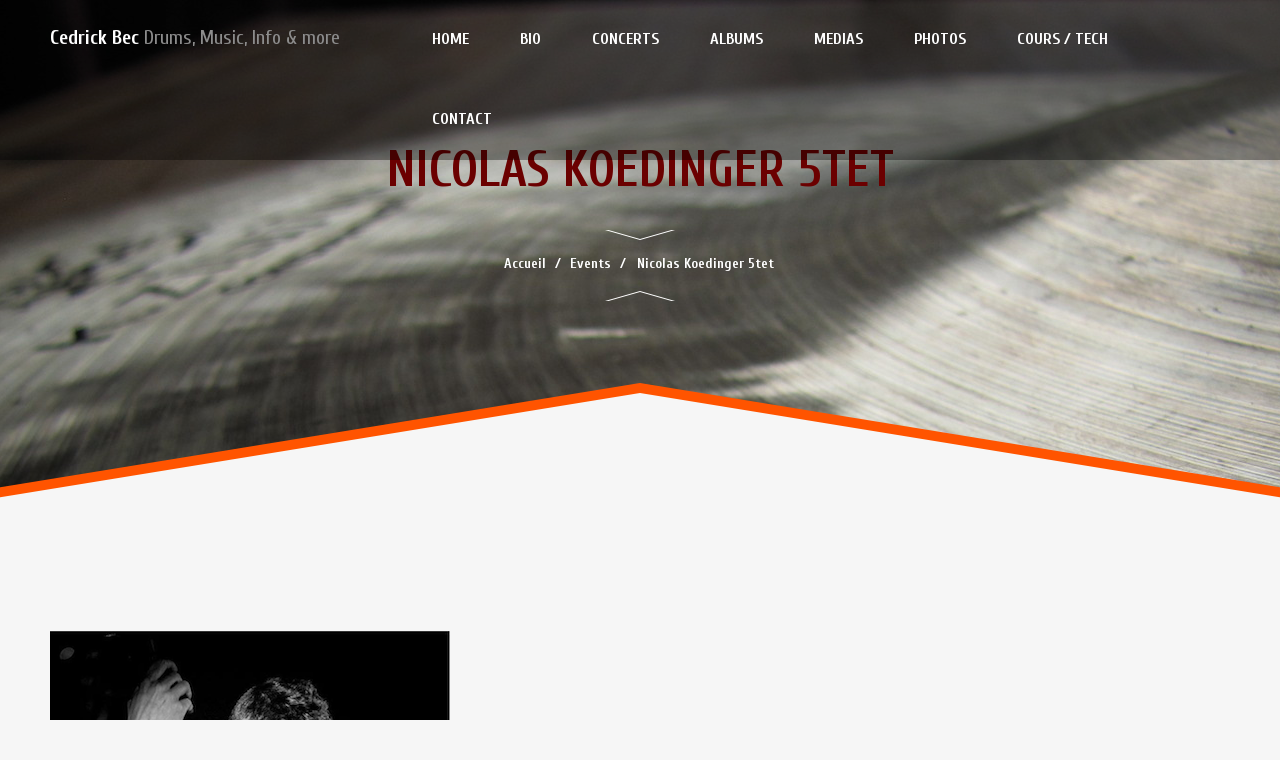

--- FILE ---
content_type: text/html; charset=UTF-8
request_url: http://www.cedrickbec.com/rr_events/nicolas-koedinger-5tet-2/
body_size: 6124
content:
<!DOCTYPE html>
<html lang="fr-FR">
<head>
	
	<!-- Meta Data -->
	<meta charset="UTF-8">
	<meta name="viewport" content="width=device-width, initial-scale=1">
	
	<!-- Site Title -->
	<title>Nicolas Koedinger 5tet | Cedrick Bec</title>
	
	<!-- Links -->
	<link rel="profile" href="http://gmpg.org/xfn/11">
	<link rel="pingback" href="http://www.cedrickbec.com/xmlrpc.php">

	<!--[if lt IE 9]>
		<script src="/js/html5shiv.min.js"></script>
	<![endif]-->
	
	<link rel='dns-prefetch' href='//fonts.googleapis.com' />
<link rel='dns-prefetch' href='//s.w.org' />
<link rel="alternate" type="application/rss+xml" title="Cedrick Bec &raquo; Flux" href="http://www.cedrickbec.com/feed/" />
<link rel="alternate" type="application/rss+xml" title="Cedrick Bec &raquo; Flux des commentaires" href="http://www.cedrickbec.com/comments/feed/" />
		<script type="text/javascript">
			window._wpemojiSettings = {"baseUrl":"https:\/\/s.w.org\/images\/core\/emoji\/11.2.0\/72x72\/","ext":".png","svgUrl":"https:\/\/s.w.org\/images\/core\/emoji\/11.2.0\/svg\/","svgExt":".svg","source":{"concatemoji":"http:\/\/www.cedrickbec.com\/wp-includes\/js\/wp-emoji-release.min.js?ver=5.1.21"}};
			!function(e,a,t){var n,r,o,i=a.createElement("canvas"),p=i.getContext&&i.getContext("2d");function s(e,t){var a=String.fromCharCode;p.clearRect(0,0,i.width,i.height),p.fillText(a.apply(this,e),0,0);e=i.toDataURL();return p.clearRect(0,0,i.width,i.height),p.fillText(a.apply(this,t),0,0),e===i.toDataURL()}function c(e){var t=a.createElement("script");t.src=e,t.defer=t.type="text/javascript",a.getElementsByTagName("head")[0].appendChild(t)}for(o=Array("flag","emoji"),t.supports={everything:!0,everythingExceptFlag:!0},r=0;r<o.length;r++)t.supports[o[r]]=function(e){if(!p||!p.fillText)return!1;switch(p.textBaseline="top",p.font="600 32px Arial",e){case"flag":return s([55356,56826,55356,56819],[55356,56826,8203,55356,56819])?!1:!s([55356,57332,56128,56423,56128,56418,56128,56421,56128,56430,56128,56423,56128,56447],[55356,57332,8203,56128,56423,8203,56128,56418,8203,56128,56421,8203,56128,56430,8203,56128,56423,8203,56128,56447]);case"emoji":return!s([55358,56760,9792,65039],[55358,56760,8203,9792,65039])}return!1}(o[r]),t.supports.everything=t.supports.everything&&t.supports[o[r]],"flag"!==o[r]&&(t.supports.everythingExceptFlag=t.supports.everythingExceptFlag&&t.supports[o[r]]);t.supports.everythingExceptFlag=t.supports.everythingExceptFlag&&!t.supports.flag,t.DOMReady=!1,t.readyCallback=function(){t.DOMReady=!0},t.supports.everything||(n=function(){t.readyCallback()},a.addEventListener?(a.addEventListener("DOMContentLoaded",n,!1),e.addEventListener("load",n,!1)):(e.attachEvent("onload",n),a.attachEvent("onreadystatechange",function(){"complete"===a.readyState&&t.readyCallback()})),(n=t.source||{}).concatemoji?c(n.concatemoji):n.wpemoji&&n.twemoji&&(c(n.twemoji),c(n.wpemoji)))}(window,document,window._wpemojiSettings);
		</script>
		<style type="text/css">
img.wp-smiley,
img.emoji {
	display: inline !important;
	border: none !important;
	box-shadow: none !important;
	height: 1em !important;
	width: 1em !important;
	margin: 0 .07em !important;
	vertical-align: -0.1em !important;
	background: none !important;
	padding: 0 !important;
}
</style>
	<link rel='stylesheet' id='wp-block-library-css'  href='http://www.cedrickbec.com/wp-includes/css/dist/block-library/style.min.css?ver=5.1.21' type='text/css' media='all' />
<link rel='stylesheet' id='contact-form-7-css'  href='http://www.cedrickbec.com/wp-content/plugins/contact-form-7/includes/css/styles.css?ver=4.9.1' type='text/css' media='all' />
<link rel='stylesheet' id='unsemantic-grid-css'  href='http://www.cedrickbec.com/wp-content/plugins/roadrunners-plugin/includes/css/unsemantic-grid.css?ver=1.0' type='text/css' media='all' />
<link rel='stylesheet' id='roadrunners-unsemantic-grid-css'  href='http://www.cedrickbec.com/wp-content/themes/roadrunners-theme/css/unsemantic-grid.css?ver=1.0.0' type='text/css' media='all' />
<link rel='stylesheet' id='roadrunners-formalize-css'  href='http://www.cedrickbec.com/wp-content/themes/roadrunners-theme/css/formalize.css?ver=1.0.0' type='text/css' media='all' />
<link rel='stylesheet' id='roadrunners-animate-css'  href='http://www.cedrickbec.com/wp-content/themes/roadrunners-theme/css/animate.min.css?ver=1.0.0' type='text/css' media='all' />
<link rel='stylesheet' id='roadrunners-font-awesome-css'  href='http://www.cedrickbec.com/wp-content/themes/roadrunners-theme/css/font-awesome.min.css?ver=4.0.3' type='text/css' media='all' />
<link rel='stylesheet' id='roadrunners-slimbox2-css'  href='http://www.cedrickbec.com/wp-content/themes/roadrunners-theme/css/slimbox2.css?ver=1.0.0' type='text/css' media='all' />
<link rel='stylesheet' id='roadrunners-style-css'  href='http://www.cedrickbec.com/wp-content/themes/roadrunners-theme-child/style.css?ver=5.1.21' type='text/css' media='all' />
<link rel='stylesheet' id='roadrunners-responsive-css'  href='http://www.cedrickbec.com/wp-content/themes/roadrunners-theme/css/responsive.css?ver=1.0.0' type='text/css' media='all' />
<link rel='stylesheet' id='roadrunners-google-fonts-css'  href='//fonts.googleapis.com/css?family=Karla%3A400%2C400italic%2C700%7CCuprum%3A400%2C700' type='text/css' media='all' />
<script type='text/javascript' src='http://www.cedrickbec.com/wp-includes/js/jquery/jquery.js?ver=1.12.4'></script>
<script type='text/javascript' src='http://www.cedrickbec.com/wp-includes/js/jquery/jquery-migrate.min.js?ver=1.4.1'></script>
<link rel='https://api.w.org/' href='http://www.cedrickbec.com/wp-json/' />
<link rel="EditURI" type="application/rsd+xml" title="RSD" href="http://www.cedrickbec.com/xmlrpc.php?rsd" />
<link rel="wlwmanifest" type="application/wlwmanifest+xml" href="http://www.cedrickbec.com/wp-includes/wlwmanifest.xml" /> 
<link rel='prev' title='Kevin Norwood 4tet' href='http://www.cedrickbec.com/rr_events/kevin-norwood-4tet-2/' />
<link rel='next' title='Residence Juke Box' href='http://www.cedrickbec.com/rr_events/residence-juke-box/' />
<meta name="generator" content="WordPress 5.1.21" />
<link rel="canonical" href="http://www.cedrickbec.com/rr_events/nicolas-koedinger-5tet-2/" />
<link rel='shortlink' href='http://www.cedrickbec.com/?p=1721' />
<link rel="alternate" type="application/json+oembed" href="http://www.cedrickbec.com/wp-json/oembed/1.0/embed?url=http%3A%2F%2Fwww.cedrickbec.com%2Frr_events%2Fnicolas-koedinger-5tet-2%2F" />
<link rel="alternate" type="text/xml+oembed" href="http://www.cedrickbec.com/wp-json/oembed/1.0/embed?url=http%3A%2F%2Fwww.cedrickbec.com%2Frr_events%2Fnicolas-koedinger-5tet-2%2F&#038;format=xml" />
	<!-- Favicons -->
		<link rel="shortcut icon" href="http://www.cedrickbec.com/wp-content/uploads/2014/08/CB-lwhite-ogo-for-web-270x2502.gif">
			<link rel="apple-touch-icon" href="http://www.cedrickbec.com/wp-content/uploads/2014/08/CB-lwhite-ogo-for-web-270x2502.gif">
			<link rel="apple-touch-icon" sizes="72x72" href="http://www.cedrickbec.com/wp-content/uploads/2014/08/CB-lwhite-ogo-for-web-270x2502.gif">
			<link rel="apple-touch-icon" sizes="114x114" href="http://www.cedrickbec.com/wp-content/uploads/2014/08/CB-lwhite-ogo-for-web-270x2502.gif">
	
<style type="text/css" id="breadcrumb-trail-css">.breadcrumbs .trail-browse,.breadcrumbs .trail-items,.breadcrumbs .trail-items li {display: inline-block;margin:0;padding: 0;border:none;background:transparent;text-indent: 0;}.breadcrumbs .trail-browse {font-size: inherit;font-style:inherit;font-weight: inherit;color: inherit;}.breadcrumbs .trail-items {list-style: none;}.trail-items li::after {content: "\002F";padding: 0 0.5em;}.trail-items li:last-of-type::after {display: none;}</style>
	<!-- START Custom Styles -->
	<style type="text/css" id="roadrunners-custom-css">
	body { font-family: "Karla", Arial, Tahoma, sans-serif; }
	h1, h2, h3, h4, h5, h6,	button,	input[type="reset"], input[type="submit"], input[type="button"], #main-navigation ul li a, #page-meta .breadcrumb-trail, #wp-calendar caption, #bottom-footer, .roadrunners-tabs li a, .button-large, .comment-navigation a, .comment-reply-link, .tagcloud a, .entry-meta span, .entry-meta a,	.entry-footer span,	.entry-footer a, .nav-links a, .home-event-date datetime, .roadrunners-contact-box-content,	.rr-artist-box p, .rr-event-date:before, .rr-event-venue:before, .rr-event-tickets:before, .rr-event-price:before, .rr-event-purchase:before, .rr-artist-discography:before, .rr-artist-upcoming:before, .rr-artist-genre:before { font-family: "Cuprum", Arial, Tahoma, sans-serif; }
	a, h1 a:hover, h2 a:hover, h3 a:hover, h4 a:hover, h5 a:hover, h6 a:hover, button:hover, input[type="reset"]:hover,	input[type="submit"]:hover,	input[type="button"]:hover,	#header-top .site-title a:hover, #social-icons li a:hover i:before,	#page-meta .breadcrumb-trail a:hover, #concerts a.home-event:hover .home-event-date datetime,	#secondary .widget ul li a:hover, #secondary .roadrunners-contact-box-content a:hover, #page-footer .widget ul li a:hover, #page-footer .widget ul li:before, #page-footer .roadrunners-contact-box-content a:hover, .error-404 h1,	.section-heading h1, .about-left h4 span, .about-right h4 span,	.post-thumbnail-container i:before,	.tagcloud a:hover, .entry-meta a:hover,	.entry-footer a:hover, .nav-links a:hover, .comment-navigation a:hover,	.comment-reply-link:hover, .comments-title span, .comment-meta a:hover,	.button-large:hover, .artist-section-wrap h5 span {	color: #6b0000; }
	#social-icons li a,	#main-navigation ul li a:hover,	#secondary .widget .search-form input[type="submit"], #page-footer .widget .search-form input[type="submit"], #concerts a.home-event:hover, #cours .home-blog,	.go-down:hover,	.tagcloud a, .nav-links a, .comment-navigation a, .comment-reply-link, .button-large, .roadrunners-contact-box-icon, .rr-meta-box, .rr-artist-box, .event-entry-meta, .event-featured-image img, .section-gallery a, .home-event-date datetime,	button,	input[type="reset"], input[type="submit"], input[type="button"]	{ background: #6b0000; }
	.about-center { background-color: #6b0000; }
	#header-top .site-logo { margin-top: 10px; margin-left: 0px; }
	
		
	#page-footer { background-image: url(http://www.cedrickbec.com/wp-content/uploads/2014/11/footer-.jpg);	background-position: 50% 100%; }
	
	/* Apply Custom Backgrounds */
	#testimonial-01	{ background-image: url(http://www.cedrickbec.com/wp-content/uploads/2014/11/Dome-Nails.jpg); }
	#testimonial-02	{ background-image: url(http://www.cedrickbec.com/wp-content/uploads/2014/11/dome-brush.jpg); }
	#concerts 		{ background-image: url(http://www.cedrickbec.com/wp-content/uploads/2018/04/BR1-98-copie.jpg); }
	#cours	 		{ background-image: url(http://www.cedrickbec.com/wp-content/uploads/2014/11/Canopus-Snare-cours_tech.jpg); }
	
	.rr-event-date:before 			{ content: "Concerts"; }
	.rr-event-venue:before 			{ content: "Lieu"; }
	.rr-event-tickets:before 		{ content: "Billets"; }
	.rr-event-price:before 			{ content: "Prix"; }
	.rr-event-purchase:before		{ content: "Acheter"; }
	.rr-artist-title:before			{ content: "Artiste"; }
	.rr-artist-discography:before	{ content: "Label"; }
	.rr-artist-upcoming:before		{ content: "Musiciens"; }
	.rr-artist-genre:before			{ content: "Genre"; }
	
		#header-top { top: 0; }
		</style>
	<!-- END Custom Styles -->
	
</head>

<body id="top" class="rr_events-template-default single single-rr_events postid-1721">



	<!-- START Inner Page Header -->
		<header id="inner-page-header" style="
			background-image: url(http://www.cedrickbec.com/wp-content/uploads/2014/09/IMG_3332.jpg);
			background-position: 50% 0;">
	<!-- START Top Area -->
<div id="header-top">
	<div class="grid-container">

				
		<!-- START Logo -->
		<div class="grid-30 tablet-grid-100 mobile-grid-100">
			
						<h1 class="site-title">
				<a href="http://www.cedrickbec.com/" rel="home">Cedrick Bec</a>
				<span class="site-description">Drums, Music, Info &amp; more</span>
			</h1>
						
			<a id="mobile-menu" href="#"><i class="fa fa-bars"></i></a>
		</div>
		<!-- END Logo -->
	
		<!-- START Main Navigation -->
		<div class="grid-70 tablet-grid-100 mobile-grid-100">
			<nav id="main-navigation" role="navigation">
	
				<div class="menu-main-menu-container"><ul id="menu-main-menu" class="menu"><li id="menu-item-131" class="menu-item menu-item-type-post_type menu-item-object-page menu-item-home menu-item-131"><a href="http://www.cedrickbec.com/">Home</a></li>
<li id="menu-item-132" class="menu-item menu-item-type-custom menu-item-object-custom menu-item-home menu-item-132"><a href="http://www.cedrickbec.com/#bio">Bio</a></li>
<li id="menu-item-133" class="menu-item menu-item-type-custom menu-item-object-custom menu-item-home menu-item-133"><a href="http://www.cedrickbec.com/#concerts">Concerts</a></li>
<li id="menu-item-134" class="menu-item menu-item-type-custom menu-item-object-custom menu-item-home menu-item-134"><a href="http://www.cedrickbec.com/#albums">Albums</a></li>
<li id="menu-item-135" class="menu-item menu-item-type-custom menu-item-object-custom menu-item-home menu-item-135"><a href="http://www.cedrickbec.com/#medias">Medias</a></li>
<li id="menu-item-136" class="menu-item menu-item-type-custom menu-item-object-custom menu-item-home menu-item-136"><a href="http://www.cedrickbec.com/#photos">Photos</a></li>
<li id="menu-item-137" class="menu-item menu-item-type-custom menu-item-object-custom menu-item-home menu-item-137"><a href="http://www.cedrickbec.com/#cours">Cours / Tech</a></li>
<li id="menu-item-138" class="menu-item menu-item-type-custom menu-item-object-custom menu-item-home menu-item-138"><a href="http://www.cedrickbec.com/#contact">Contact</a></li>
</ul></div>		
			</nav>
		</div>
		<!-- END Main Navigation -->

	</div>
</div>
<!-- END Top Area --><!-- START Inner-page Intro -->
<div id="page-meta" class="grid-container">
	
		
	<div class="grid-100 tablet-grid-100 mobile-grid-100">
		<h1 class="page-title">
		Nicolas Koedinger 5tet		</h1>		
	</div>

	<div class="grid-100 tablet-grid-100 mobile-grid-100">
	<nav role="navigation" aria-label="Fil d&#039;Ariane" class="breadcrumb-trail breadcrumbs" itemprop="breadcrumb"><h2 class="trail-browse"></h2><ul class="trail-items" itemscope itemtype="http://schema.org/BreadcrumbList"><meta name="numberOfItems" content="3" /><meta name="itemListOrder" content="Ascending" /><li itemprop="itemListElement" itemscope itemtype="http://schema.org/ListItem" class="trail-item trail-begin"><a href="http://www.cedrickbec.com/" rel="home" itemprop="item"><span itemprop="name">Accueil</span></a><meta itemprop="position" content="1" /></li><li itemprop="itemListElement" itemscope itemtype="http://schema.org/ListItem" class="trail-item"><a href="http://www.cedrickbec.com/rr_events/" itemprop="item"><span itemprop="name">Events</span></a><meta itemprop="position" content="2" /></li><li itemprop="itemListElement" itemscope itemtype="http://schema.org/ListItem" class="trail-item trail-end"><span itemprop="item"><span itemprop="name">Nicolas Koedinger 5tet</span></span><meta itemprop="position" content="3" /></li></ul></nav>	</div>
</div>
<!-- END Inner-page Intro -->		
		<div class="bottom-fill"></div>
	</header>
	<!-- END Inner Page Header -->


<div id="main" class="grid-container" role="main">
	<div class="grid-100 tablet-grid-100 mobile-grid-100">
	
		
		<!-- START Event -->
<article id="post-1721" class="post-1721 rr_events type-rr_events status-publish has-post-thumbnail hentry event_type-concert">

		<!-- START Featured Image -->
	<div class="event-featured-image">
			<a href="http://www.cedrickbec.com/wp-content/uploads/2014/10/Nicolas-Koedinger.png" class="post-thumbnail-container" rel="lightbox" title="">
		<img width="400" height="400" src="http://www.cedrickbec.com/wp-content/uploads/2014/10/Nicolas-Koedinger.png" class="attachment-events-detail size-events-detail wp-post-image" alt="" srcset="http://www.cedrickbec.com/wp-content/uploads/2014/10/Nicolas-Koedinger.png 400w, http://www.cedrickbec.com/wp-content/uploads/2014/10/Nicolas-Koedinger-150x150.png 150w, http://www.cedrickbec.com/wp-content/uploads/2014/10/Nicolas-Koedinger-300x300.png 300w, http://www.cedrickbec.com/wp-content/uploads/2014/10/Nicolas-Koedinger-60x60.png 60w" sizes="(max-width: 400px) 100vw, 400px" />		<i class="fa fa-search-plus"></i>
	</a>
		
	<br class="clear" />
		</div>
	<!-- END Featured Image -->
		
	<!-- START Event Meta -->
	<div class="event-entry-meta">
			
	<div class="rr-meta-box rr-event-date">
				<h4>24/03/2023</h4>
			</div>
	
	<div class="rr-meta-box rr-event-venue">
				<h4>La Caverne Jazz - Marseille</h4>
			</div>

        	
	<div class="rr-meta-box rr-event-price">
				<h4>To Be Announced</h4>
			</div>

		
	<br class="clear" />
		</div>
	<!-- END Event Meta -->
	
	<!-- START Event Content -->
	<div class="event-entry-content">
		<p>Concu début d’année 2012, doublement primé lors du tremplin Jazz à Porquerolles 2012 (prix du jury et prix du public), le Nicolas Koedinger Quintet, fort de ses cinq musiciens aux personnalités artistiques bien distinctes, propose un univers musical où l’esthétique du jazz de Charles Mingus se fait ressentir. Le répertoire est constitué d’œuvres originales écrites et arrangées par le contrebassiste et leader Nicolas Koedinger.<br />
Le repertoire s’ouvre sur un univers musical plein de souffle et de swing, avec des allures de musique originale d’un film imaginaire (avec cascadeurs, hold up, courses poursuites et danses tapageuses), et des réminiscences du Liberation Music Orchestra.<br />
Chaque composition a son histoire, ses souvenirs, ses images, le tout créant un paysage où les questions, le chagrin, la joie, le swing, la colère et bien d’autres sentiments encore, font de ce voyage musical un moment riche en émotions.<br />
A découvrir d’urgence.</p>
	</div>
	<!-- END Event Content -->
	
			
	<br class="clear" />
	
		
</article>
<!-- END Event -->		<br class="clear" />
				
			
	</div>
</div>

<!-- START Page Footer -->
<footer id="page-footer">
	<div class="image-overlay">
		<div class="noise-overlay">
			<div class="grid-container">
			
				<div class="grid-33 tablet-grid-100 mobile-grid-100">

		
</div><div class="grid-33 tablet-grid-100 mobile-grid-100">

		
</div><div class="grid-33 tablet-grid-100 mobile-grid-100">

		
</div>			
			</div>
		</div>
	</div>
</footer>
<!-- END Page Footer -->

<!-- START Bottom Footer -->
<section id="bottom-footer">
	<div class="grid-container">
		<div class="grid-100 tablet-grid-100 mobile-grid-100">
		
					
			<p>Web Design by <a href='mailto:jazzykrusty@hotmail.com'>Jazzykrusty</a> via Lovingly Crafted Sub. Th. powered by WordPress.
</p>
			
		</div>
	</div>
</section>
<!-- END Bottom Footer -->

<a href="#" class="back-to-top"><i class="fa fa-angle-up"></i></a>

	<script type="text/javascript">
	  (function(i,s,o,g,r,a,m){i['GoogleAnalyticsObject']=r;i[r]=i[r]||function(){
  (i[r].q=i[r].q||[]).push(arguments)},i[r].l=1*new Date();a=s.createElement(o),
  m=s.getElementsByTagName(o)[0];a.async=1;a.src=g;m.parentNode.insertBefore(a,m)
  })(window,document,'script','//www.google-analytics.com/analytics.js','ga');

  ga('create', 'UA-54326792-1', 'auto');
  ga('send', 'pageview');	</script>
	<script type='text/javascript'>
/* <![CDATA[ */
var wpcf7 = {"apiSettings":{"root":"http:\/\/www.cedrickbec.com\/wp-json\/contact-form-7\/v1","namespace":"contact-form-7\/v1"},"recaptcha":{"messages":{"empty":"Merci de confirmer que vous n\u2019\u00eates pas un robot."}}};
/* ]]> */
</script>
<script type='text/javascript' src='http://www.cedrickbec.com/wp-content/plugins/contact-form-7/includes/js/scripts.js?ver=4.9.1'></script>
<script type='text/javascript' src='http://www.cedrickbec.com/wp-content/plugins/roadrunners-plugin/includes/js/jquery.easytabs.min.js?ver=3.2.0'></script>
<script type='text/javascript' src='http://www.cedrickbec.com/wp-content/themes/roadrunners-theme/js/jquery.easing.1.3.js?ver=1.3'></script>
<script type='text/javascript' src='http://www.cedrickbec.com/wp-content/themes/roadrunners-theme/js/jquery.fitvids.js?ver=1.0.3'></script>
<script type='text/javascript' src='http://www.cedrickbec.com/wp-content/themes/roadrunners-theme/js/jquery.formalize.js?ver=1.2'></script>
<script type='text/javascript' src='http://www.cedrickbec.com/wp-content/themes/roadrunners-theme/js/jquery.slimbox.js?ver=2.05'></script>
<script type='text/javascript' src='http://www.cedrickbec.com/wp-content/themes/roadrunners-theme/js/jquery.lettering.js?ver=0.6.1'></script>
<script type='text/javascript' src='http://www.cedrickbec.com/wp-content/themes/roadrunners-theme/js/jquery.textillate.js?ver=1.0.0'></script>
<script type='text/javascript' src='http://www.cedrickbec.com/wp-content/themes/roadrunners-theme/js/jquery.scrollReveal.min.js?ver=0.1.0'></script>
<script type='text/javascript' src='http://www.cedrickbec.com/wp-content/themes/roadrunners-theme/js/jquery.custom.js?ver=1.0.0'></script>
<script type='text/javascript' src='http://www.cedrickbec.com/wp-content/themes/roadrunners-theme/js/navigation.js?ver=20120206'></script>
<script type='text/javascript' src='http://www.cedrickbec.com/wp-content/themes/roadrunners-theme/js/skip-link-focus-fix.js?ver=20130115'></script>
<script type='text/javascript' src='http://www.cedrickbec.com/wp-includes/js/wp-embed.min.js?ver=5.1.21'></script>
</body>
</html>

--- FILE ---
content_type: text/css
request_url: http://www.cedrickbec.com/wp-content/themes/roadrunners-theme-child/style.css?ver=5.1.21
body_size: 263
content:
/*
 Theme Name:   Roadrunners Child
 Theme URI:    http://example.com/roadrunners-child/
 Description:  Roadrunners Child Theme
 Author:       John Doe
 Author URI:   http://example.com
 Template:     roadrunners-theme
 Version:      1.0.0
 Tags:         light, dark, two-columns, right-sidebar, responsive-layout, accessibility-ready
 Text Domain:  roadrunners-child
*/ 

@import url("../roadrunners-theme/style.css");


--- FILE ---
content_type: text/css
request_url: http://www.cedrickbec.com/wp-content/themes/roadrunners-theme/css/responsive.css?ver=1.0.0
body_size: 1387
content:
/**
 * Theme Name: 		Roadrunners - A One-Page Music Theme
 * Theme Author: 	Dan Richardson - Subatomic Themes
 * Theme URI: 		http://themeforest.net
 * Author URI: 		http://themeforest.net/user/SubatomicThemes
 * File:			responsive.css
 * =========================================================================================================================================
 *
 * @package roadrunners
 * @since 1.0.3
 * @changelog
 *
 * 1.0.3 - Adjustments to font sizes in mobile screen sizes to make it more readable.
 *		 - Changed the Events styling to make it more presentable on mobile screens.
 */

/**
 * Desktop Displays
 */
@media screen and (min-width: 1025px) {}

/**
 * Mobile Displays
 */
@media screen and (max-width: 767px) {

	#home-page-header h2 {
		height: 80px;
		max-width: 100%;
		line-height: 40px;
	}
	#textillate {
		padding: 0 30px 30px 30px;
		background: none;
	}
	.section-heading h1 {
		font-size: 48px;
		line-height: 40px;
	}
	.section-gallery a { width: 50%; }
	.testimonial blockquote {
		font-size: 30px;
		line-height: 40px;
	}
	#main .artist-section-wrap .featured-image .post-thumbnail-container img { margin-bottom: 30px;	}
	.artist-section-wrap h5 {
		text-align: left;
		margin-bottom: 30px;
	}
	.entry-meta span {
		display: block;
		margin-bottom: 5px;
	}
	.nav-links a {
		display: block;
		width: 100%;
		text-align: center;
		padding: 0;
		margin-bottom: 10px;
	}
	.nav-links .nav-previous { float: none; }
	.nav-links .nav-next {
		float: none;
		text-align: center;
	}
	.home-event-date datetime 						{ padding: 0 10px 0 10px; font-size: 14px; }
	#events .home-event .home-event-thumbnail 		{ display: none; }
	#events .home-event .home-event-details h3 		{ margin: 25px 0 0 155px; }
	#events .home-event .home-event-details p 		{ display: none; }
	#secondary .roadrunners-contact-box-content,
	#page-footer .roadrunners-contact-box-content 	{ font-size: 13px; }
	#secondary .roadrunners-contact-box-icon,
	#page-footer .roadrunners-contact-box-icon 		{ margin-right: 15px; }
	
}

/**
 * Tablet Displays
 */
@media screen and (min-width: 768px) and (max-width: 1024px) {

	.section-gallery a { width: 33.33333%; }

}

/**
 * Mobile AND Tablet Displays
 */
@media screen and (max-width: 1024px) {

	/* Camera flashes cause a scrollbar to appear at the bottom, so lets hide them. */
	.flash { display: none;	}

	/* PAGE HEADER */
	#home-page-header {	background-size: cover;	}
	#home-logo img {
		max-width: 100%;
		height: auto;
	}
	#social-icons li { float: left;	}
	#social-icons li a {
		width: 40px;
		height: 40px;
		margin: 0;
	}
	#social-icons li a:hover 			{ height: 40px; }
	#social-icons li a:hover i:before 	{ top: 5px; }
	
	#header-top 			{ height: 40px;	}
	#header-top .site-title { margin: 0; }
	body #header-top .site-logo {
		max-width: 100%;
		margin: 4px 0 0 0; 
	}
	
	/* MAIN NAVIGATION */
	#mobile-menu { display: block; }
	#main-navigation {
		display: none;
		position: absolute;
		top: 41px;
		left: 0;
		width: 100%;
		text-align: center;
	}
	#main-navigation ul {
		display: block;
		float: none;
	}
	#main-navigation ul li {
		display: block;
		margin: 0;
	}
	#main-navigation ul li a {
		display: block;
		padding: 8px 0 8px 0;
		margin-bottom: 1px;
		font-weight: normal;
		background: rgba(0,0,0,0.35);
	}
	.artist-wrap 		{ margin-bottom: 20px; }
	.artist-entry-meta 	{ margin-bottom: 30px; }
	.rr-meta-box {
		display: block;
		float: none;
		margin: 0;
		border: 0;
		border-bottom: 1px solid #f6f6f6;
	}
	
	/* COMMENTS */
	.comment-list .children { margin-left: 0; }
	
	/* ABOUT US */
	.about-left, .about-center, .about-right { text-align: center; }
	
	/* GALLERY */
	.section-gallery a i {
		margin-left: -14px;
		margin-top: -16px;
	}
	.section-gallery a i:before { font-size: 30px; }
	
	/* BLOG */
	#blog .home-blog footer img {
		width: 100%;
		height: 100%;
	}
	
	/* PAGE FOOTER */
	footer#page-footer { background-image: none; }
	
}

--- FILE ---
content_type: text/css
request_url: http://www.cedrickbec.com/wp-content/themes/roadrunners-theme/style.css
body_size: 9295
content:
/*
Theme Name: RoadRunners
Theme URI: http://themeforest.net/
Author: Subatomic Themes
Author URI: http://themeforest.net/user/SubatomicThemes
Description: RoadRunners is a theme for Bands, Musicians and just about anything to do with music. It uses the popular "single page" layout and integrates some nice transition effects using the power of CSS. It works beautifully with WordPress' ability to embed audio and video into posts and pages. To get the most out of this theme, we recommend installing the complimentary RoadRunners Plugin so you can manage Artists and Events. 
Version: 1.0.5
License: See "Licenses" Folder
License URI: See "Licenses" Folder
Text Domain: roadrunners
Domain Path: /languages/
Tags: gray, orange, white, two-columns, three-columns, right-sidebar, responsive-layout, custom-background, custom-colors, custom-header, custom-menu, editor-style, full-width-template, post-formats, sticky-post, theme-options, threaded-comments, translation-ready

 *======================================================
 *
 * TABLE OF CONTENTS
 * -----------------
 *
 * 1.  CSS RESET
 * 2.  BASE STYLES
 * 		2a. GENERAL HTML5 TAGS
 *		2b. PRIMARY CONTAINER & SECTIONS
 *		2c. HEADINGS
 *		2d. LISTS
 *		2e. BLOCKQUOTES
 *		2f. IMAGES
 *		2g.	TABLES
 *		2h.	FORMS
 *		2i. WRAPPERS
 *		2j.	MAPS
 * 3.  HELPER CLASSES
 * 4.  PAGE HEADER
 * 5.  HOME PAGE INTRO
 * 6.  INNER PAGE INTRO
 * 7.  HOMEPAGE STYLES
 * 8.  EVENTS & ARTISTS
 * 9.  BLOG
 * 10. COMMENTS
 * 11. SIDEBAR & SIDEBAR WIDGETS
 * 12. BUTTONS
 * 13. FOOTER & FOOTER WIDGETS
 * 14. BOTTOM FOOTER
 * 15. CAMERA FLASHES
 *
 *====================================================*/
 
/**
 * 1. CSS RESET
 *------------------------------------------------------
 * 
 * http://meyerweb.com/eric/tools/css/reset/
 * v2.0 | 20110126
 * License: none (public domain)
 *
 * @since 1.0.0
 */
html, body, div, span, applet, object, iframe,
h1, h2, h3, h4, h5, h6, p, blockquote, pre,
a, abbr, acronym, address, big, cite, code,
del, dfn, em, img, ins, kbd, q, s, samp,
small, strike, strong, sub, sup, tt, var,
b, u, i, center,
dl, dt, dd, ol, ul, li,
fieldset, form, label, legend,
table, caption, tbody, tfoot, thead, tr, th, td,
article, aside, canvas, details, embed, 
figure, figcaption, footer, header, hgroup, 
menu, nav, output, ruby, section, summary,
time, mark, audio, video {
	margin: 0;
	padding: 0;
	border: 0;
	font-size: 100%;
	font: inherit;
	vertical-align: baseline;
}
/* HTML5 display-role reset for older browsers */
article, aside, details, figcaption, figure, 
footer, header, hgroup, menu, nav, section {
	display: block;
}
body 			{ line-height: 1; }
ol, ul 			{ list-style: none; }
blockquote, q 	{ quotes: none; }
a:focus 		{ outline: 0; }
blockquote:before, blockquote:after,
q:before, q:after {
	content: '';
	content: none;
}
table {
	border-collapse: collapse;
	border-spacing: 0;
}

/**
 * 2. BASE STYLES
 * =========================================================================================================================================
 * 
 * @since 1.0.5
 */

/**
 * 2a. GENERAL HTML5 TAGS
 *------------------------------------------------*/
body {
	-webkit-text-size-adjust: none;
	font-size: 14px;
	line-height: 22px;
	color: #595959;
	background: #f6f6f6;
	overflow-x: hidden;
}
p {	margin-bottom: 30px; }
a { 
	text-decoration: none; 
	-webkit-transition: all 0.25s ease;
	   -moz-transition: all 0.25s ease;
	     -o-transition: all 0.25s ease;
	        transition: all 0.25s ease;
}
a:hover { color: #252525; }
address {
	font-style: italic;
	margin-bottom: 30px;
}
abbr,
acronym {
	border-bottom: 2px dotted #a6a6a6;
	cursor: help;
}
big { font-size: 120%; }
small { font-size: 60%; }
cite { color: #999; }
pre, code, kbd, var {
	font-family: "Courier New", "Courier", monospace;
	color: #a6a6a6;
	background: #fff;
	padding: 5px 10px 5px 10px;
}
pre {
	padding: 30px;
	white-space: pre-wrap;
	word-wrap: break-word;
	border: 1px solid #e9e9e9;
	margin-bottom: 30px;
}
strong { font-weight: 700; }
em { font-style: italic; }
sub, sup {
	position: relative;
	font-size: 60%;
}
sub { top: 4px; }
sup { bottom: 4px; }

/**
 * 2b. PRIMARY CONTAINER & SECTIONS
 *------------------------------------------------*/
 
/*
 * 2c. HEADINGS
 *------------------------------------------------*/
h1, h2, h3, h4, h5, h6 {
	font-weight: 700;
	text-transform: uppercase;
	line-height: 40px;
	color: #8c8c8c;
	margin-bottom: 20px;
}
h1 { font-size: 30px; }
h2 { font-size: 28px; }
h3 { font-size: 26px; }
h4 { font-size: 24px; }
h5 { font-size: 20px; }
h6 { font-size: 16px; }
h1 a, h2 a, h3 a, h4 a, h5 a, h6 a { color: #8c8c8c; }
 
/**
 * 2d. LISTS
 *------------------------------------------------*/
ul, ol {
	padding-left: 30px;
	margin-bottom: 30px;
	font-weight: 700;
}
ul { list-style: disc; }
ol { list-style: lower-roman; }
ul li,
ol li {	line-height: 35px; }
ul ul,
ul ol,
ol ul,
ol ol { margin-bottom: 0; }
dl { margin-bottom: 30px; }
dt { font-weight: 700; }
dd { margin-bottom: 30px; }
 
/**
 * 2e. BLOCKQUOTES
 *------------------------------------------------*/
blockquote {
	margin-bottom: 30px;
	padding: 25px 30px 30px 30px;
	background: #e9e9e9; /* Fallback Colour */
	background: rgba(0,0,0,0.05);
	-webkit-box-shadow: inset 0px -5px 0px rgba(0,0,0,0.03);
	   -moz-box-shadow: inset 0px -5px 0px rgba(0,0,0,0.03);
	        box-shadow: inset 0px -5px 0px rgba(0,0,0,0.03);
}
blockquote p {
	margin: 0;
	font-size: 18px;
	font-style: italic;
	line-height: 30px;
	color: #737373;
}
blockquote cite {
	margin-left: 30px;
	font-size: 14px;
}
 
/**
 * 2f. IMAGES
 *------------------------------------------------*/
#main img {
	max-width: 100%;
	height: auto;
	background: #fff;
	padding: 5px;
	-webkit-box-shadow: 0px 2px 0px rgba(0,0,0,0.05);
	   -moz-box-shadow: 0px 2px 0px rgba(0,0,0,0.05);
	        box-shadow: 0px 2px 0px rgba(0,0,0,0.05);
	-webkit-box-sizing: padding-box;
	   -moz-box-sizing: padding-box;
	        box-sizing: padding-box;
}
.gallery-caption {}

/**
 * 2g. TABLES
 *------------------------------------------------*/
table {
	width: 100%;
	text-align: center;
	border-collapse: separate;
	border-spacing: 1px;
	border-width: 1px 0 0 1px;
	margin-bottom: 30px;
}
td, th {
	background: #fff;
	padding: 15px 10px 15px 10px;
	color: #a6a6a6;
}
th { font-weight: 700; }

 
/**
 * 2h. FORMS
 *------------------------------------------------*/
input[type="date"],
input[type="datetime"],
input[type="datetime-local"],
input[type="email"],
input[type="month"],
input[type="number"],
input[type="password"],
input[type="search"],
input[type="tel"],
input[type="text"],
input[type="time"],
input[type="url"],
input[type="week"] {
	width: 100%;
	color: #999;
	font-weight: 700;
	border: 1px solid #ebebeb;
	border-radius: 0;
	background: #fff;
	height: 60px;
	padding: 0 30px 0 30px;
	margin-bottom: 20px;
	-webkit-transition: all 0.25s ease;
	   -moz-transition: all 0.25s ease;
	     -o-transition: all 0.25s ease;
	        transition: all 0.25s ease;
	
}
input[type="date"]:hover,
input[type="datetime"]:hover,
input[type="datetime-local"]:hover,
input[type="email"]:hover,
input[type="month"]:hover,
input[type="number"]:hover,
input[type="password"]:hover,
input[type="search"]:hover,
input[type="tel"]:hover,
input[type="text"]:hover,
input[type="time"]:hover,
input[type="url"]:hover,
input[type="week"]:hover,
textarea:hover {
	border: 1px solid #e0e0e0;
}
input[type="date"]:focus,
input[type="datetime"]:focus,
input[type="datetime-local"]:focus,
input[type="email"]:focus,
input[type="month"]:focus,
input[type="number"]:focus,
input[type="password"]:focus,
input[type="search"]:focus,
input[type="tel"]:focus,
input[type="text"]:focus,
input[type="time"]:focus,
input[type="url"]:focus,
input[type="week"]:focus,
textarea:focus {
	background: #474747;
}
textarea {
	color: #999;
	font-weight: 700;
	border: 1px solid #ebebeb;
	background: #fff;
	margin-bottom: 20px;
	padding: 25px 30px 30px 30px;
	-webkit-transition: all 0.25s ease;
	   -moz-transition: all 0.25s ease;
	     -o-transition: all 0.25s ease;
	        transition: all 0.25s ease;
}
input[type="submit"] {
	z-index: 899;
}
 
::-webkit-input-placeholder { font-style: italic; font-weight: normal; color: #a5a5a5; }
:-moz-placeholder 			{ font-style: italic; font-weight: normal; color: #a5a5a5; }
::-moz-placeholder 			{ font-style: italic; font-weight: normal; color: #a5a5a5; }
:-ms-input-placeholder		{ font-style: italic; font-weight: normal; color: #a5a5a5; }
input:-ms-input-placeholder	{ font-style: italic; font-weight: normal; color: #a5a5a5; }

/* SEARCH FORM */
.no-results .search-form,
.not-found .search-form {
	margin-bottom: 100px;
}
.search-form { 
	position: relative; 
}
.search-form input[type="search"] {
	font-weight: 700;
	width: 100%;
	height: 50px;
	background: #fff;
	border: 0;
	padding: 0 70px 0 20px;
	margin: 0;
	color: #a6a6a6;
	position: relative;
}
.search-form input[type="submit"] {
	display: block;
	font-family: "FontAwesome";
	font-size: 17px;
	font-weight: normal;
	line-height: 50px;
	text-shadow: none;
	color: #fff;
	position: absolute;
	top: 0;
	right: 0;
	width: 50px;
	height: 50px;
	padding: 0 0 3px 0;
	border: 0;
	-webkit-border-radius: 0;
	   -moz-border-radius: 0;
	        border-radius: 0;
	-webkit-box-shadow: inset 0px -5px 0px rgba(0,0,0,0.15);
	   -moz-box-shadow: inset 0px -5px 0px rgba(0,0,0,0.15);
	        box-shadow: inset 0px -5px 0px rgba(0,0,0,0.15);
	-webkit-transition: all 0.25s ease;
	   -moz-transition: all 0.25s ease;
	     -o-transition: all 0.25s ease;
	        transition: all 0.25s ease;
}
.widget .search-form input[type="submit"]:hover {
	background: #f9f9f9;
	color: #a6a6a6;
	-webkit-box-shadow: inset 0px -5px 0px rgba(0,0,0,0.25);
	   -moz-box-shadow: inset 0px -5px 0px rgba(0,0,0,0.25);
	        box-shadow: inset 0px -5px 0px rgba(0,0,0,0.25);
}

/**
 * 2i. WRAPPERS (Containers)
 *------------------------------------------------*/
/* Intended to use <main> in the markup (valid HTML5 tag) but IE no likey... */
#main { padding-bottom: 70px; }

/**
 * 2j. MAPS
 *------------------------------------------------*/
.fluid-map {
	position: relative;
	padding-bottom: 360px;
	height: 0;
	margin-bottom: 80px;
}
.fluid-map iframe {
	position: absolute;
	top: 0;
	left: 0;
	width: 100%;
	height: 100%;
	border: none;
}
 
/**
 * 3. HELPER CLASSES (Including WordPress Classes)
 * =========================================================================================================================================
 * 
 * @since 1.0.0
 */
@media screen and (max-width: 767px) {
	.first-on-mobile 	{ padding-left: 0 !important; }
	.last-on-mobile		{ padding-right: 0 !important; }
}
@media screen and (min-width: 768px) and (max-width: 1024px) {
	.first-on-tablet 	{ padding-left: 0 !important; }
	.last-on-tablet		{ padding-right: 0 !important; }
}
@media screen and (min-width: 1025px) {
	.first-on-desktop 	{ padding-left: 0 !important; }
	.last-on-desktop	{ padding-right: 0 !important; }
}
.wp-caption {
	font-style: italic;
	color: #a6a6a6;
	margin-bottom: 30px;
	width: auto !important;
}
.wp-caption-text { text-align: center; }
.alignleft {
	float: left;
	margin-right: 30px;
	margin-bottom: 30px;
} 
.alignright {
	float: right;
	margin-left: 30px;
	margin-bottom: 30px;
}
.aligncenter {
	float: none;
	text-align: center;
	margin-bottom: 30px;
}
.alignnone { float: none; }
.clear {
	width: 0;
	height: 0;
	visibility: hidden;
	clear: both;
	zoom: 1;
}
.divider {
	clear: both;
	height: 5px;
	background: url(images/assets/divider-bg.png) repeat-x;
	margin: 30px 0 50px 0;
}
.top-fill {
	position: absolute;
	width: 100%;
	height: 170px;
	top: 0;
	left: 0;
	background: url(images/assets/top-fill.png) no-repeat 50% 0;
}
.bottom-fill {
	position: absolute;
	width: 100%;
	height: 170px;
	bottom: 0;
	left: 0;
	background: url(images/assets/bottom-fill.png) no-repeat 50% 0;
}

/* BACK-TO-TOP BUTTON */
.back-to-top {
	width: 50px;
	height: 42px;
	padding-top: 8px;
	background: #000; /* Fallback Colour */
	background: rgba(0,0,0,0.20);
	position: fixed;
	bottom: 0;
	right: 20px;
	text-align: center;
}
.back-to-top i:before {
	color: #fff;
	font-size: 30px;
}
.back-to-top:hover { 
	height: 52px;
	background: rgba(0,0,0,0.50);
}

/* ACCORDIONS & TOGGLES */
.accordion,
.toggle {
	display: block;
	margin: 0;
}
.accordion .accordion-header,
.toggle .toggle-header {
	margin: 0;
	display: block;
}
.accordion .accordion-header h2,
.toggle .toggle-header h2{
	font-size: 20px;
	margin: 0;
	background: #f0f0f0;
	padding: 0 0 0 80px;
	line-height: 50px;
	color: #999;
	-webkit-box-shadow: inset 0px -1px 0px rgba(0,0,0,0.06);
	   -moz-box-shadow: inset 0px -1px 0px rgba(0,0,0,0.06);
	        box-shadow: inset 0px -1px 0px rgba(0,0,0,0.06);
	-webkit-transition: all 0.25s ease;
	   -moz-transition: all 0.25s ease;
	     -o-transition: all 0.25s ease;
	        transition: all 0.25s ease;
}
.accordion .accordion-header i,
.toggle .toggle-header i {
	width: 50px;
	height: 32px;
	padding: 18px 0 0 0;
	background: #e0e0e0;
	text-align: center;
	float: left;
	-webkit-box-shadow: inset 0px -1px 0px rgba(0,0,0,0.06);
	   -moz-box-shadow: inset 0px -1px 0px rgba(0,0,0,0.06);
	        box-shadow: inset 0px -1px 0px rgba(0,0,0,0.06);
	-webkit-transition: all 0.25s ease;
	   -moz-transition: all 0.25s ease;
	     -o-transition: all 0.25s ease;
	        transition: all 0.25s ease;
}
.accordion .accordion-header i:before,
.toggle .toggle-header i:before {
	color: #a0a0a0;
	font-size: 18px;
	-webkit-transition: all 0.25s ease;
	   -moz-transition: all 0.25s ease;
	     -o-transition: all 0.25s ease;
	        transition: all 0.25s ease;
}
.accordion .accordion-content,
.toggle .toggle-content {
	padding: 30px;
	background: #f2f2f2;
}
.accordion-header:hover h2 { background: #f8f8f8; }
.accordion-header:hover i {	background: #f0f0f0; }

/* TABS */
.roadrunners-tabs {
	margin: 0;
	padding: 0;
}
.roadrunners-tabs li {
	display: inline;
	float: left;
}
.roadrunners-tabs li a {
	display: block;
	line-height: 50px;
	padding: 0 20px 0 20px;
	margin-right: 1px;
	background: #f0f0f0;
	color: #999;
	-webkit-box-shadow: inset 0px -1px 0px rgba(0,0,0,0.06);
	   -moz-box-shadow: inset 0px -1px 0px rgba(0,0,0,0.06);
	        box-shadow: inset 0px -1px 0px rgba(0,0,0,0.06);
}
.roadrunners-tabs li a.active,
.roadrunners-tabs li a:hover 	{ background: #e0e0e0; }
.tab-container .wrap 			{ padding-top: 30px; }

/* 404 PAGE */
.error-404 h1 {
	text-align: center;
	font-size: 90px;
	margin-bottom: 50px;
}
.error-404 h3 {
	text-align: center;
	font-size: 16px;
	line-height: 24px;
	margin-bottom: 50px;
}

/**
 * 4. PAGE HEADER
 * =========================================================================================================================================
 * 
 * @since 1.0.2
 * @changelog
 *
 * - Make the main top area sticky!
 */
#header-top {
	background: #000; /* Fallback Colour */
	background: rgba(0,0,0,0.35);
	width: 100%;
	position: fixed;
	z-index: 9999;
}
#header-top.header-home { margin-bottom: 300px; }
#header-top .site-title {
	font-size: 20px;
	text-transform: none;
	margin: 18px 0 10px 0;
	float: left;
}
#header-top .site-title a 		{ color: #fff; }
#header-top .site-title span 	{ font-weight: normal; }
#header-top img.site-logo 		{ background: transparent; }

/**
 * SOCIAL ICONS
 */
#social-icons {	
	padding: 0; 
	margin: 0; 
}
#social-icons li {
	display: inline;
	float: left;
	margin-right: 1px;
	line-height: 32px;
}
#social-icons li a {
	display: inline-block;
	width: 40px;
	height: 40px;
	text-align: center;
	margin: 20px 0 0 0;
	-webkit-transition: all 0.25s ease;
	   -moz-transition: all 0.25s ease;
	     -o-transition: all 0.25s ease;
	        transition: all 0.25s ease;
}
#social-icons li a:hover {
	height: 80px;
	margin-top: 0;
	background: #fff;
}
#social-icons li a i:before {
	position: relative;
	top: 5px;
	font-size: 18px;
	color: #fff;
	-webkit-transition: all 0.25s ease;
	   -moz-transition: all 0.25s ease;
	     -o-transition: all 0.25s ease;
	        transition: all 0.25s ease;
}
#social-icons li a:hover i:before {
	top: 25px;
}
/**
 * MAIN NAVIGATION
 */
#main-navigation ul {
	display: inline;
	float: right;
	padding: 0;
	margin: 0;
}
#main-navigation ul ul {
	float: none;
}
#main-navigation ul li {
	display: inline;
	line-height: 30px;
	margin-left: -3px;
}
#main-navigation ul li a {
	display: inline-block;
	font-size: 16px;
	font-weight: 700;
	color: #fff;
	text-transform: uppercase;
	padding: 24px 25px 26px 25px;
	-webkit-transition: all 0.6s ease;
	   -moz-transition: all 0.6s ease;
	     -o-transition: all 0.6s ease;
	        transition: all 0.6s ease;
}
#main-navigation ul li a:hover {
	-webkit-transition: all 0.05s ease;
	   -moz-transition: all 0.05s ease;
	     -o-transition: all 0.05s ease;
	        transition: all 0.05s ease;
}
#mobile-menu {
	display: none;
	float: right;
	position: relative;
	top: 6px;
}
#mobile-menu i:before {
	color: #fff;
	font-size: 24px;
}

/**
 * 5. HOME PAGE INTRO
 * =========================================================================================================================================
 * 
 * @since 1.0.2
 * @changelog
 *
 * - Add more space to the top due to the sticky nav no longer having any margins.
 */
#home-page-header {
	position: relative;
	padding-top: 380px;
	padding-bottom: 350px;
	margin-bottom: 20px;
	background-position: 50% 50%;
	background-color: #404040;
	text-align: center;
}
/* Textillate Text */
#home-page-header h2 {
	height: 36px;
	overflow: hidden;
	visibility: hidden;
	margin: 0;
	padding: 0;
	font-size: 24px;
	font-weight: normal;
	line-height: 30px;
	text-transform: none;
	color: #ffffff;
}
#home-logo { margin-bottom: 10px; }
#home-logo .home-site-title {
	font-size: 90px;
	color: #6b0000;
	text-shadow: 0px 1px 1px #000;
	margin-bottom: 30px;
}
#textillate {
	padding: 16px 0 20px 0;
	margin-bottom: 120px;
	background-image: url(images/assets/intro-top.png), url(images/assets/intro-bottom.png);
	background-position: 50% 0, 50% 100%;
	background-repeat: no-repeat;
}
.go-down {
	width: 60px;
	height: 56px;
	padding-top: 4px;
	display: block;
	margin: 0 auto;
	background: #000; /* Fallback Colour */
	background: rgba(0,0,0,0.35);
}
.go-down i:before {
	font-size: 50px;
	color: #fff;
	-webkit-transition: all 0.25s ease;
	   -moz-transition: all 0.25s ease;
	     -o-transition: all 0.25s ease;
	        transition: all 0.25s ease;
}
 
/**
 * 6. INNER PAGE INTRO
 * =========================================================================================================================================
 * 
 * @since 1.0.0
 */
#inner-page-header {
	position: relative;
	padding-top: 150px;
	padding-bottom: 170px;
	margin-bottom: 80px;
	background-position: 50% 0;
	background-color: #404040;
}
#page-meta {
	text-align: center;
	color: #fff;
}
#page-meta .page-title {
	font-size: 50px;
	color: #6b0000;
	margin-bottom: 40px;
}
#page-meta .breadcrumb-trail {
	font-size: 14px;
	color: #fff;
	padding: 16px 0 20px 0;
	margin-bottom: 80px;
	background-image: url(images/assets/intro-top.png), url(images/assets/intro-bottom.png);
	background-position: 50% 0, 50% 100%;
	background-repeat: no-repeat;
}
#page-meta .breadcrumb-trail span {
	margin-left: 2px;
	margin-right: 2px;
}
#page-meta .breadcrumb-trail a {
	color: #fff;
	-webkit-transition: all 0.25s ease;
	   -moz-transition: all 0.25s ease;
	     -o-transition: all 0.25s ease;
	        transition: all 0.25s ease;
}
 
/**
 * 7. HOME PAGE STYLES
 * =========================================================================================================================================
 * 
 * @since 1.0.0
 */
/* SECTION HEADINGS */
.section-heading {
	text-align: center;
	margin-bottom: 30px;
}
.section-heading h1 {
	font-size: 80px;
	line-height: 36px;
	margin: 0;
	padding: 0;
}
.section-heading h1 span {
	display: block;
	font-size: 20px;
	color: #8c8c8c;
}
.section-heading h1 span.after {
	position: relative;
	top: 4px;
}
.parallax .section-heading h1,
.parallax .section-heading h1 span { color: #fff; }

/* SECTION TAGLINES */
.section-tagline {
	text-align: center;
	padding: 14px 0 18px 0;
	margin-bottom: 100px;
	background-image: url(images/assets/intro-top-light.png), url(images/assets/intro-bottom-light.png);
	background-position: 50% 0, 50% 100%;
	background-repeat: no-repeat;
}
.section-tagline h2 {
	margin: 0;
	padding: 0;
	font-size: 20px;
	font-weight: normal;
	line-height: 30px;
	text-transform: none;
	color: #8c8c8c;
}
.parallax .section-tagline h2 {
	color: #fff;
}

/* SECTION - ABOUT US */
#about { padding-bottom: 100px; }
.about-left,
.about-center,
.about-right {
	padding-top: 30px;
	position: relative;
}
.about-left 	{ text-align: right; }
.about-center 	{ text-align: justify; }
.about-right 	{ text-align: left; }
.about-center {
	color: #fff;
	padding: 30px 50px 0 50px;
	background-image: url(images/assets/top-box-pattern.png);
	background-repeat: repeat-x;
}
.about-center h4 { color: #fff; }

/* SECTION - ARTISTS */
#artists { 
	padding-top: 20px; 
	padding-bottom: 100px;
}
.artist-section-wrap 					{ padding: 50px 0 50px 0; }
.artist-odd 							{ background: #f0f0f0; }
.artist-section-wrap .featured-image 	{ margin: 0; }
#main .artist-section-wrap .featured-image .post-thumbnail-container img {
	background: url(images/assets/img-bg.png) repeat;
	padding: 10px;
	-webkit-box-shadow: none;
	   -moz-box-shadow: none;
	        box-shadow: none;
}
.artist-section-wrap h3 {
	font-size: 26px;
	line-height: 16px;
	color: #8c8c8c;
	margin: 0;
}
.artist-section-wrap h4 {
	font-size: 16px;
	line-height: 18px;
	color: #bfbfbf;
	margin-bottom: 30px;
}
.artist-section-wrap h5 {
	text-align: right;
	font-size: 26px;
	line-height: 16px;
}
.artist-excerpt { margin-bottom: 26px; }

/* SECTION - GALLERY */
#rr_gallery 		{ padding-top: 20px; } 
.section-gallery 	{ margin-bottom: 100px; }
.section-gallery a {
	width: 20%;
	float: left;
	position: relative;
}
#main .section-gallery a img {
	height: auto;
	display: block;
	padding: 0;
	margin: 0;
	opacity: 1;
	-moz-opacity: 1;
	-webkit-box-shadow: none;
	   -moz-box-shadow: none;
	        box-shadow: none;
	-webkit-transition: all 0.25s ease;
	   -moz-transition: all 0.25s ease;
	     -o-transition: all 0.25s ease;
	        transition: all 0.25s ease;
}
#main .section-gallery a:hover img {
	opacity: 0.1;
	-moz-opacity: 0.1;
}
.section-gallery a i {
	position: absolute;
	top: 50%;
	left: 50%;
	margin-left: -42px;
	margin-top: -42px;
	opacity: 0;
	-moz-opacity: 0;
	-webkit-transform: scale(2) rotate(360deg);
	   -moz-transform: scale(2) rotate(360deg);
	     -o-transform: scale(2) rotate(360deg);
	        transform: scale(2) rotate(360deg);
	-webkit-transition: all 0.85s ease;
	   -moz-transition: all 0.85s ease;
	     -o-transition: all 0.85s ease;
	        transition: all 0.85s ease;
}
.section-gallery a:hover i {
	opacity: 1;
	-moz-opacity: 1;
	-webkit-transform: scale(1) rotate(0deg);
	   -moz-transform: scale(1) rotate(0deg);
	     -o-transform: scale(1) rotate(0deg);
	        transform: scale(1) rotate(0deg);
}
.section-gallery a i:before {
	font-size: 100px;
	color: #fff;
}

/* SECTION - CONTACT */
#contact .roadrunners-contact-form .wpcf7-not-valid-tip {
	position: absolute;
	top: -50px;
	left: 0;
	background: #ececec;
	color: #f00;
	padding: 10px 20px 10px 20px;
	-webkit-border-radius: 3px;
	   -moz-border-radius: 3px;
	        border-radius: 3px;
	-webkit-box-shadow: inset 0px -1px 0px rgba(0,0,0,0.08);
	   -moz-box-shadow: inset 0px -1px 0px rgba(0,0,0,0.08);
	        box-shadow: inset 0px -1px 0px rgba(0,0,0,0.08);
}
#contact .roadrunners-contact-form .wpcf7-not-valid-tip:after {
	content: "";
	display: block;
	position: absolute;
	bottom: -5px;
	left: 10px;
	width: 10px;
	height: 10px;
	background: #ececec;
	-webkit-border-radius: 0;
	   -moz-border-radius: 0;
	        border-radius: 0;
	-webkit-box-shadow: inset -1px -1px 0px rgba(0,0,0,0.08);
	   -moz-box-shadow: inset -1px -1px 0px rgba(0,0,0,0.08);
	        box-shadow: inset -1px -1px 0px rgba(0,0,0,0.08);
	-webkit-transform: rotate(45deg);
	   -moz-transform: rotate(45deg);
	     -o-transform: rotate(45deg);
	        transform: rotate(45deg);
}
#contact .roadrunners-contact-form .wpcf7-response-output.wpcf7-validation-errors,
#contact .roadrunners-contact-form .wpcf7-response-output.wpcf7-mail-sent-ng,
#contact .roadrunners-contact-form .wpcf7-response-output.wpcf7-mail-sent-ok {
	width: 50%;
	background: #ececec;
	padding: 10px 20px 10px 20px;
	margin-top: -50px;
	margin-left: auto;
	margin-right: auto;
	text-align: center;
	border: 0;
	-webkit-border-radius: 3px;
	   -moz-border-radius: 3px;
	        border-radius: 3px;
	-webkit-box-shadow: inset 0px -2px 0px rgba(0,0,0,0.08);
	   -moz-box-shadow: inset 0px -2px 0px rgba(0,0,0,0.08);
	        box-shadow: inset 0px -2px 0px rgba(0,0,0,0.08);
}
#contact .roadrunners-contact-form .wpcf7-response-output.wpcf7-validation-errors,
#contact .roadrunners-contact-form .wpcf7-response-output.wpcf7-mail-sent-ng { color: #f00; }
#contact .roadrunners-contact-form .wpcf7-response-output.wpcf7-mail-sent-ok { color: #060; }
#contact .roadrunners-contact-form .wpcf7-form img.ajax-loader {
	display: block;
	width: 24px;
	height: 24px;
	background: transparent;
	margin: 20px auto;
	-webkit-box-shadow: none;
	   -moz-box-shadow: none;
	        box-shadow: none;
}

/* SECTION - TESTIMONIAL */
#testimonial-01,
#testimonial-02 {
	background-color: #404040;
	background-position: 50% 50%;
}
.testimonial {
	position: relative;
	text-align: center;
	padding-top: 240px;
	padding-bottom: 310px;
}
.testimonial blockquote {
	display: block;
	font-size: 36px;
	font-style: italic;
        font-weight: bold;
	line-height: 48px;
	background: transparent;
	padding: 0;
	margin: 0 0 60px 0;
	color: #fff;
	-webkit-box-shadow: none;
	   -moz-box-shadow: none;
	        box-shadow: none;
}
.testimonial cite {
	display: block;
	font-size: 20px;
	font-style: italic;
	margin: 0;
	padding: 0;
	color: #fff;
}
.testimonial cite:before { content: "- "; }

/* SECTION - EVENTS */
#concerts {
	position: relative;
	padding-top: 200px;
	padding-bottom: 310px;
	background-color: #404040;
	background-position: 50% 50%;
}
#concerts a.home-event {
	display: block;
	height: 60px;
	background: #fff;
	overflow: hidden;
	margin-bottom: 1px;
}
#concerts a.home-event.last-event {
	margin-bottom: 63px;
}
.home-event-date { float: left; }
.home-event-date datetime {
	display: block;
	width: 120px;
	height: 60px;
	font-size: 20px;
	font-weight: 700;
	line-height: 60px;
	color: #fff;
	padding: 0 20px 0 20px;
	-webkit-transition: all 0.25s ease;
	   -moz-transition: all 0.25s ease;
	     -o-transition: all 0.25s ease;
	        transition: all 0.25s ease;
}
#concerts a.home-event:hover .home-event-date datetime { background: #fff; }
#concerts .home-event .home-event-thumbnail {
	float: left;
	width: 60px;
	height: 60px;
	background: #e5e5e5;
}
#concerts .home-event .home-event-thumbnail img {
	padding: 0;
	background: #e5e5e5;
	-webkit-box-shadow: none;
	   -moz-box-shadow: none;
	        box-shadow: none;
}
#concerts .home-event .home-event-details h3 {
	font-size: 16px;
	line-height: 12px;
	color: #595959;
	margin: 16px 0 0 240px;
}
#concerts .home-event .home-event-details p {
	font-size: 12px;
	color: #a6a6a6;
	margin: 0 0 0 240px;
}
#concerts a.home-event:hover .home-event-details h3,
#concerts a.home-event:hover .home-event-details p { color: #fff; }
#concerts .button-large {	float: right; }

/* SECTION - BLOG */
#cours {
        position: relative;
	padding-top: 200px;
	padding-bottom: 310px;
	background-color: #404040;
	background-position: 50% 50%;
}
#cours .home-blog {
	display: block;
	color: #fff;
	margin-bottom: 20px;
}
#cours .home-blog h1 {
	font-size: 26px;
	text-align: center;
	line-height: 32px;
	margin: 0;
	padding: 30px;
	color: #fff;
}
#cours .home-blog-meta h6 {
	font-size: 16px;
	margin: 0;
	color: #fff;
}
#cours .home-blog-meta h6 i { margin-right: 10px; }
#cours .home-blog-meta {
	background: #000; /* Fallback Colour */
	background: rgba(0,0,0,0.20);
	padding: 10px 30px 10px 30px;
}
#cours .home-blog-meta .home-blog-author { float: left; }
#cours .home-blog-meta .home-blog-date 	{ float: right; }
#cours .home-blog footer {
	height: 190px;
	overflow: hidden;
	padding: 30px;
	position: relative;
}
#cours .home-blog-view-post {
	text-align: center;
	color: #6b0000;
	margin: 0;
	padding-top: 20px;
}
#cours .home-blog-view-post i { margin: 0 10px 0 10px; }
#cours .home-blog footer img {
	position: absolute;
	top: 0;
	left: 0;
	padding: 0;
	opacity: 1;
	-moz-opacity: 1;
	-webkit-box-shadow: none;
	   -moz-box-shadow: none;
	        box-shadow: none;
	-webkit-transition: all 0.85s ease;
	   -moz-transition: all 0.85s ease;
	     -o-transition: all 0.85s ease;
	        transition: all 0.85s ease;
}
#cours .home-blog:hover footer img {
	opacity: 0;
	-moz-opacity: 0;
	-webkit-transform: translateY(260px);
	   -moz-transform: translateY(260px);
	     -o-transform: translateY(260px);
	        transform: translateY(260px);
}
#cours .button-large {
	display: none;
	width: 100%;
	text-align: center;
	padding-left: 0;
	padding-right: 0;
	margin: 0;
}

/* SECTION - CUSTOM */
#custom {
	padding-top: 20px; 
	padding-bottom: 100px;
}
 
/**
 * 8. EVENTS & ARTISTS
 * =========================================================================================================================================
 * Styling for event and artist listings generated by the "roadrunners_events_artists" plugin.
 *
 * @since 1.0.0
 */
 
/* EVENTS */
.event-entry-meta {	margin-bottom: 30px; }
.rr-meta-box {
	display: block;
	float: left;
	margin-right: 1px;
	margin-bottom: 1px;
	padding: 18px 20px 8px 20px;
	border-right: 1px solid #f6f6f6;
	position: relative;
	-webkit-box-shadow: inset 0px -3px 0px rgba(0,0,0,0.12);
	   -moz-box-shadow: inset 0px -3px 0px rgba(0,0,0,0.12);
	        box-shadow: inset 0px -3px 0px rgba(0,0,0,0.12);
}
.rr-meta-box h4 {
	margin: 0;
	font-size: 18px;
	font-weight: 700;
	color: #fff;
}
.rr-meta-box a {
	color: #fff;
}
.rr-meta-box a:hover {
	text-decoration: underline;
	color: #fff;
}
.rr-event-date:before,
.rr-event-venue:before,
.rr-event-tickets:before,
.rr-event-price:before,
.rr-event-purchase:before {
	text-transform: uppercase;
	font-size: 14px;
	font-weight: 700;
	color: #fff; /* Fallback Colour */
	color: rgba(255,255,255,0.65);
	position: absolute;
	top: 14px;
	left: 20px;
}
.event-archive .rr-meta-box {
	float: none;
	margin-right: 0;
	border-right: 0;
}
.event-archive .rr-meta-box.rr-event-tickets 	{ margin-bottom: 20px; }
.event-archive .event-meta-wrap:hover 			{ opacity: 0.65; }

/* EVENT POST THUMBNAIL */
#main .event-featured-image {
	margin-bottom: -5px;
	position: relative;
}
#main .event-featured-image img {
	padding: 0;
	-webkit-box-shadow: none;
	   -moz-box-shadow: none;
			box-shadow: none;
}
#main .event-featured-image h3 {
	position: absolute;
	top: 15px;
	left: -5px;
	background: #fff;
	padding: 5px 20px 5px 20px;
	-webkit-box-shadow: 5px 5px 0px rgba(0,0,0,0.15);
	   -moz-box-shadow: 5px 5px 0px rgba(0,0,0,0.15);
	        box-shadow: 5px 5px 0px rgba(0,0,0,0.15);
}

/* ARTISTS */
.rr-artist-box {
	display: block;
	margin-bottom: 1px;
	padding: 23px 20px 18px 20px;
	position: relative;
	-webkit-box-shadow: inset 0px -3px 0px rgba(0,0,0,0.12);
	   -moz-box-shadow: inset 0px -3px 0px rgba(0,0,0,0.12);
	        box-shadow: inset 0px -3px 0px rgba(0,0,0,0.12);
}
.rr-artist-box p {
	margin: 0;
	font-size: 18px;
	font-weight: 700;
	line-height: 30px;
	color: #fff;
	text-transform: uppercase;
}
.rr-artist-box a {
	color: #fff;
}
.rr-artist-box a:hover {
	text-decoration: underline;
	color: #fff;
}
.rr-artist-title:before,
.rr-artist-discography:before,
.rr-artist-upcoming:before,
.rr-artist-genre:before {
	text-transform: uppercase;
	font-size: 14px;
	font-weight: 700;
	color: #fff; /* Fallback Colour */
	color: rgba(255,255,255,0.65);
	position: absolute;
	top: 14px;
	left: 20px;
}
.rr-artist-box.dark { background: #404040; }
.artist-archive .rr-meta-box {
	float: none;
	margin-right: 0;
	border-right: 0;
}
.artist-archive .artist-meta-wrap:hover { opacity: 0.65; }
.artist-entry-content {
	position: relative;
	bottom: 10px;
}
.artist-wrap { margin-bottom: 20px; }

/* ARTIST POST THUMBNAIL */
#main .artist-featured-image {
	margin-bottom: -5px;
	position: relative;
}
#main .artist-featured-image img {
	padding: 0;
	-webkit-box-shadow: none;
	   -moz-box-shadow: none;
			box-shadow: none;
}

 
/**
 * 9. BLOG
 * =========================================================================================================================================
 * 
 * @since 1.0.0
 */
.entry-meta 	 { margin-bottom: 20px; }
.entry-meta span { margin-right: 30px; }
.entry-meta span,
.entry-meta a,
.entry-footer span,
.entry-footer a {
	font-size: 16px;
	font-weight: 700;
	color: #bfbfbf;
	text-transform: uppercase;
}
.entry-meta span i:before,
.entry-footer span i:before {
	color: #6b0000;
	margin-right: 8px;
}
.entry-footer {	margin: 40px 0 50px 0; }
.entry-content { margin-bottom: 30px; }
.sticky {}
.sticky .entry-header h1:before {
	content: "\f08d";
	font-family: "FontAwesome";
	font-size: 26px;
	margin-right: 20px;
}

/* NAVIGATION */
.paging-navigation,
.post-navigation { margin-bottom: 80px; }

/* POST THUMBNAIL */
.featured-image {
	margin-bottom: 20px;
	position: relative;
}
.post-thumbnail-container {
	-webkit-transition: all 0.25s ease;
	   -moz-transition: all 0.25s ease;
	     -o-transition: all 0.25s ease;
	        transition: all 0.25s ease;
}
.post-thumbnail-container:hover {
	opacity: 0.65;
	-moz-opacity: 0.65;
}
.post-thumbnail-container i {
	z-index: 999;
	width: 80px;
	height: 56px;
	padding-top: 24px;
	background: #fff;
	position: absolute;
	top: 50%;
	left: 50%;
	margin-left: -40px;
	margin-top: -40px;
	text-align: center;
	opacity: 0;
	-moz-opacity: 0;
	-webkit-transform: scale(1.5) translateY(-75px);
	   -moz-transform: scale(1.5) translateY(-75px);
	     -o-transform: scale(1.5) translateY(-75px);
	        transform: scale(1.5) translateY(-75px);
	-webkit-border-radius: 80px;
	   -moz-border-radius: 80px;
	        border-radius: 80px;
	-webkit-transition: all 0.45s ease;
	   -moz-transition: all 0.45s ease;
	     -o-transition: all 0.45s ease;
	        transition: all 0.45s ease;
}
.post-thumbnail-container i:before {
	font-size: 32px;
}
.post-thumbnail-container:hover i {
	opacity: 1;
	-moz-opacity: 1;
	-webkit-transform: scale(1) translateY(0);
	   -moz-transform: scale(1) translateY(0);
	     -o-transform: scale(1) translateY(0);
	        transform: scale(1) translateY(0);
}
 
/**
 * 10. COMMENTS
 * =========================================================================================================================================
 * 
 * @since 1.0.0
 */
.comments-area 	{ padding-top: 50px; }
.comments-title { margin-bottom: 50px; }
.comment-list {
	list-style: none;
	padding: 0;
	margin: 0;
}
.comment-list li {
	font-size: 14px;
	font-weight: normal;
	line-height: 22px;
	color: #595959;
}
.comment-list .children {
	list-style: none;
	padding: 0;
	margin: 0;
	margin-left: 90px;
}
.comment-list .children .children .children .children .children { margin-left: 0; } /* No more margins after 5 levels deep */
.comment-author-avatar img 	{ float: left; }
.comment-body 				{ margin-left: 90px; }
.comment-body h4 {
	font-size: 18px;
	color: #8c8c8c;
	line-height: 18px;
	margin-bottom: 2px;
}
.comment-meta {
	font-size: 12px;
	font-style: italic;
	color: #bfbfbf;
	margin-bottom: 30px;
}
.comment-meta a { color: #bfbfbf; }
#cancel-comment-reply-link {
	font-size: 100%;
	float: right;
}
.comment-divider {
	clear: both;
	height: 1px;
	background: url(images/assets/divider-bg.png) repeat-x;
	margin: 20px 0 50px 0;
}
.no-comments { margin-bottom: 100px; }
.bypostauthor {}
.bypostauthor .comment-author-title:after {
	content: "\f005";
	font-family: "FontAwesome";
	font-size: 12px;
	margin-left: 20px;
	color: #bebebe;
	position: relative;
	bottom: 2px;
}

/* COMMENT FORM */
.comment-form {	margin-bottom: 100px; }
.comment-form #author {
	width: 48.75%;
	float: left;
}
.comment-form #email {
	width: 48.75%;
	float: right;
}
 
/**
 * 11. SIDEBAR & SIDEBAR WIDGETS
 * =========================================================================================================================================
 * 
 * @since 1.0.0
 */
#secondary { margin-bottom: 90px; }

/* BASIC WIDGET STYLING */
#secondary .widget {
	margin-bottom: 10px;
	padding: 10px 30px 30px 30px;
	background: #e9e9e9; /* Fallback Colour */
	background: rgba(0,0,0,0.05);
	-webkit-box-shadow: inset 0px -5px 0px rgba(0,0,0,0.03);
	   -moz-box-shadow: inset 0px -5px 0px rgba(0,0,0,0.03);
	        box-shadow: inset 0px -5px 0px rgba(0,0,0,0.03);
}
#secondary .widget-title {
	font-size: 16px;
	padding-bottom: 5px;
	color: #737373;
	border-bottom: 1px solid rgba(0,0,0,0.05);
}

/* MENUS */
#secondary .widget ul {
	padding: 0;
	margin: 0;
	list-style: none;
}
#secondary .widget ul li a {
	font-size: 14px;
	font-weight: 700;
	color: #a6a6a6;
	line-height: 35px;
	-webkit-transition: all 0.25s ease;
	   -moz-transition: all 0.25s ease;
	     -o-transition: all 0.25s ease;
	        transition: all 0.25s ease;
}
#secondary .widget ul li:before {
	content: "\f005";
	font-family: "FontAwesome";
	font-size: 12px;
	color: #ccc;
	margin-right: 10px;
}

/* SEARCH FORM */
#secondary .widget .search-form { position: relative; }
#secondary .widget .search-form input[type="search"] {
	font-weight: 700;
	width: 100%;
	height: 50px;
	background: #fff;
	border: 0;
	padding: 0 70px 0 20px;
	margin: 0;
	color: #a6a6a6;
}
#secondary .widget .search-form input[type="submit"] {
	display: block;
	font-family: "FontAwesome";
	font-size: 17px;
	font-weight: normal;
	line-height: 50px;
	text-shadow: none;
	color: #fff;
	position: absolute;
	top: 0;
	right: 0;
	width: 50px;
	height: 50px;
	padding: 0;
	border: 0;
	-webkit-border-radius: 0;
	   -moz-border-radius: 0;
	        border-radius: 0;
	-webkit-box-shadow: inset 0px -5px 0px rgba(0,0,0,0.15);
	   -moz-box-shadow: inset 0px -5px 0px rgba(0,0,0,0.15);
	        box-shadow: inset 0px -5px 0px rgba(0,0,0,0.15);
	-webkit-transition: all 0.25s ease;
	   -moz-transition: all 0.25s ease;
	     -o-transition: all 0.25s ease;
	        transition: all 0.25s ease;
}
#secondary .widget .search-form input[type="submit"]:hover {
	background: #f9f9f9;
	color: #a6a6a6;
	-webkit-box-shadow: inset 0px -5px 0px rgba(0,0,0,0.25);
	   -moz-box-shadow: inset 0px -5px 0px rgba(0,0,0,0.25);
	        box-shadow: inset 0px -5px 0px rgba(0,0,0,0.25);
}

/* WORDPRESS CALENDAR */
#secondary #wp-calendar { margin: 0; }
#secondary #wp-calendar caption {
	text-transform: uppercase;
	line-height: 40px;
}
#secondary #wp-calendar th,
#secondary #wp-calendar td { padding: 6px 4px 6px 4px; }
#secondary #wp-calendar th {
	background: #9a9a9a;
	color: #fff; 
}
#secondary #wp-calendar .pad { background: transparent; }

/* ROADRUNNERS CONTACT WIDGET */
#secondary .roadrunners-contact-box { margin-bottom: 10px; }
#secondary .roadrunners-contact-box-icon {
	float: left;
	color: #fff;
	width: 50px;
	height: 38px;
	padding-top: 12px;
	margin-right: 30px;
	text-align: center;
	-webkit-box-shadow: inset 0px -5px 0px rgba(0,0,0,0.15);
	   -moz-box-shadow: inset 0px -5px 0px rgba(0,0,0,0.15);
	        box-shadow: inset 0px -5px 0px rgba(0,0,0,0.15);
}
#secondary .roadrunners-contact-box-icon i:before { font-size: 17px; }
#secondary .roadrunners-contact-box-content {
	text-transform: uppercase;
	font-size: 16px;
	color: #454545;
	padding-top: 12px;
}
#secondary .roadrunners-contact-box-content a { color: #454545; }
#secondary .roadrunners-contact-box-content address {
	margin: 0;
	font-style: normal;
}

/**
 * 12. BUTTONS
 * =========================================================================================================================================
 * 
 * @since 1.0.0
 */

/* NORMAL BUTTONS */
.button-large {
	display: inline-block;
	height: 60px;
	font-size: 16px;
	font-weight: 700;
	text-transform: uppercase;
	line-height: 60px;
	color: #fff;
	padding: 0 30px 0 30px;
	-webkit-box-shadow: inset 0px -5px 0px rgba(0,0,0,0.15);
	   -moz-box-shadow: inset 0px -5px 0px rgba(0,0,0,0.15);
	        box-shadow: inset 0px -5px 0px rgba(0,0,0,0.15);	
}
.button-large:hover {
	background: #ebebeb;
	-webkit-box-shadow: inset 0px -5px 0px rgba(0,0,0,0.08);
	   -moz-box-shadow: inset 0px -5px 0px rgba(0,0,0,0.08);
	        box-shadow: inset 0px -5px 0px rgba(0,0,0,0.08);
}
.button-large i { margin-left: 10px; }

/* POST NAVIGATION BUTTONS */
.nav-links a {
	display: inline-block;
	height: 60px;
	font-size: 16px;
	font-weight: 700;
	text-transform: uppercase;
	line-height: 60px;
	color: #fff;
	padding: 0 30px 0 30px;
	-webkit-box-shadow: inset 0px -5px 0px rgba(0,0,0,0.15);
	   -moz-box-shadow: inset 0px -5px 0px rgba(0,0,0,0.15);
	        box-shadow: inset 0px -5px 0px rgba(0,0,0,0.15);
}
.nav-links a:hover {
	background: #ebebeb;
	-webkit-box-shadow: inset 0px -5px 0px rgba(0,0,0,0.08);
	   -moz-box-shadow: inset 0px -5px 0px rgba(0,0,0,0.08);
	        box-shadow: inset 0px -5px 0px rgba(0,0,0,0.08);
}
.nav-links a i.fa-angle-double-left { margin-right: 10px; }
.nav-links a i.fa-angle-double-right { margin-left: 10px; }
.nav-links .nav-previous { float: left; }
.nav-links .nav-next {
	float: right;
	text-align: right;
}

/* TAG CLOUD BUTTONS */
.tagcloud a {
	float: left;
	display: inline-block;
	height: 30px;
	font-size: 14px !important; /* Overrides inline CSS generated by WordPress */
	line-height: 30px;
	text-transform: uppercase;
	color: #fff;
	padding: 0 15px 0 15px;
	margin: 0 10px 10px 0;
	-webkit-box-shadow: inset 0px -2px 0px rgba(0,0,0,0.15);
	   -moz-box-shadow: inset 0px -2px 0px rgba(0,0,0,0.15);
	        box-shadow: inset 0px -2px 0px rgba(0,0,0,0.15);
}
.tagcloud a:hover {
	background: #fff;
	-webkit-box-shadow: inset 0px -2px 0px rgba(0,0,0,0.25);
	   -moz-box-shadow: inset 0px -2px 0px rgba(0,0,0,0.25);
	        box-shadow: inset 0px -2px 0px rgba(0,0,0,0.25);
}

/* COMMENT REPLY BUTTON */
.comment-reply-link {
	display: inline-block;
	height: 30px;
	font-size: 14px;
	font-weight: 700;
	line-height: 30px;
	text-transform: uppercase;
	color: #fff;
	padding: 0 15px 0 15px;
	margin: 0 0 30px 0;
	-webkit-box-shadow: inset 0px -2px 0px rgba(0,0,0,0.15);
	   -moz-box-shadow: inset 0px -2px 0px rgba(0,0,0,0.15);
	        box-shadow: inset 0px -2px 0px rgba(0,0,0,0.15);
}
.comment-reply-link:hover {
	background: #ebebeb;
	-webkit-box-shadow: inset 0px -2px 0px rgba(0,0,0,0.25);
	   -moz-box-shadow: inset 0px -2px 0px rgba(0,0,0,0.25);
	        box-shadow: inset 0px -2px 0px rgba(0,0,0,0.25);
}

/* COMMENT PAGINATION BUTTONS */
.comment-navigation { margin-bottom: 100px; }
.comment-navigation a {
	display: inline-block;
	height: 30px;
	font-size: 14px;
	font-weight: 700;
	text-transform: uppercase;
	line-height: 30px;
	color: #fff;
	padding: 0 15px 0 15px;
	-webkit-box-shadow: inset 0px -2px 0px rgba(0,0,0,0.15);
	   -moz-box-shadow: inset 0px -2px 0px rgba(0,0,0,0.15);
	        box-shadow: inset 0px -2px 0px rgba(0,0,0,0.15);
}
.comment-navigation a:hover {
	background: #ebebeb;
	-webkit-box-shadow: inset 0px -2px 0px rgba(0,0,0,0.08);
	   -moz-box-shadow: inset 0px -2px 0px rgba(0,0,0,0.08);
	        box-shadow: inset 0px -2px 0px rgba(0,0,0,0.08);
}
.comment-navigation a i.fa-angle-double-left { margin-right: 10px; }
.comment-navigation a i.fa-angle-double-right { margin-left: 10px; }
.comment-navigation .nav-previous { float: left; }
.comment-navigation .nav-next {
	float: right;
	text-align: right;
}

/* FORM BUTTONS */
button,
input[type="reset"],
input[type="submit"],
input[type="button"] {
	width: 100%;
	display: block;
	height: 60px;
	font-size: 16px;
	font-weight: 700;
	text-transform: uppercase;
	text-shadow: none;
	line-height: 60px;
	color: #fff;
	padding: 0 30px 0 30px;
	border: 0;
	border-radius: 0;
	-webkit-box-shadow: inset 0px -5px 0px rgba(0,0,0,0.15);
	   -moz-box-shadow: inset 0px -5px 0px rgba(0,0,0,0.15);
	        box-shadow: inset 0px -5px 0px rgba(0,0,0,0.15);
	-webkit-transition: all 0.25s ease;
	   -moz-transition: all 0.25s ease;
	     -o-transition: all 0.25s ease;
	        transition: all 0.25s ease;
}
button:hover,
input[type="reset"]:hover,
input[type="submit"]:hover,
input[type="button"]:hover {
	background: #ebebeb;
	-webkit-box-shadow: inset 0px -5px 0px rgba(0,0,0,0.08);
	   -moz-box-shadow: inset 0px -5px 0px rgba(0,0,0,0.08);
	        box-shadow: inset 0px -5px 0px rgba(0,0,0,0.08);
}
 
/**
 * 13. FOOTER & FOOTER WIDGETS
 * =========================================================================================================================================
 * 
 * @since 1.0.0
 */
#page-footer {
	background-color: #404040;
	color: #858585;
	padding-top: 80px;
	padding-bottom: 60px;
}

/* BASIC WIDGET STYLING */
#page-footer .widget {
	margin-bottom: 20px;
	padding: 10px 30px 30px 30px;
	background: #000; /* Fallback Colour */
	background: rgba(0,0,0,0.15);
}
#page-footer .widget-title {
	text-align: center;
	font-size: 16px;
	padding-bottom: 5px;
	color: #fff;
	border-bottom: 1px solid rgba(0,0,0,0.15);
}
#page-footer .widget-title:before {
	content: "\f101";
	font-family: "FontAwesome";
	font-weight: normal;
	margin-right: 4px;
}
#page-footer .widget-title:after {
	content: "\f100";
	font-family: "FontAwesome";
	font-weight: normal;
	margin-left: 4px;
}

/* MENUS */
#page-footer .widget ul {
	padding: 0;
	margin: 0;
	list-style: none;
}
#page-footer .widget ul li a {
	font-size: 14px;
	font-weight: 700;
	color: #fff;
	line-height: 35px;
	-webkit-transition: all 0.25s ease;
	   -moz-transition: all 0.25s ease;
	     -o-transition: all 0.25s ease;
	        transition: all 0.25s ease;
}
#page-footer .widget ul li:before {
	content: "\f005";
	font-family: "FontAwesome";
	font-size: 12px;
	margin-right: 10px;
}

/* SEARCH FORM */
#page-footer .widget .search-form {	position: relative; }
#page-footer .widget .search-form input[type="search"] {
	border: 0;
	background: #000; 
	background: rgba(0,0,0,0.25);
	color: #fff; 
	color: rgba(255,255,255,0.25);
}
#page-footer .widget .search-form input[type="search"]:focus {
	border: 0;
}
#page-footer .widget .search-form input[type="submit"] {
	display: block;
	font-family: "FontAwesome";
	font-size: 17px;
	font-weight: normal;
	line-height: 50px;
	text-shadow: none;
	color: #fff;
	position: absolute;
	top: 0;
	right: 0;
	width: 50px;
	height: 50px;
	padding: 0 0 3px 0;
	border: 0;
	-webkit-border-radius: 0;
	   -moz-border-radius: 0;
	        border-radius: 0;
	-webkit-box-shadow: inset 0px -5px 0px rgba(0,0,0,0.15);
	   -moz-box-shadow: inset 0px -5px 0px rgba(0,0,0,0.15);
	        box-shadow: inset 0px -5px 0px rgba(0,0,0,0.15);
	-webkit-transition: all 0.25s ease;
	   -moz-transition: all 0.25s ease;
	     -o-transition: all 0.25s ease;
	        transition: all 0.25s ease;
}
#page-footer .widget .search-form input[type="submit"]:hover {
	background: #f9f9f9;
	color: #a6a6a6;
	-webkit-box-shadow: inset 0px -5px 0px rgba(0,0,0,0.25);
	   -moz-box-shadow: inset 0px -5px 0px rgba(0,0,0,0.25);
	        box-shadow: inset 0px -5px 0px rgba(0,0,0,0.25);
}
/* WORDPRESS CALENDAR */
#page-footer #wp-calendar { margin: 0; }
#page-footer #wp-calendar caption {
	text-transform: uppercase;
	line-height: 40px;
	color: #a6a6a6;
}
#page-footer #wp-calendar th,
#page-footer #wp-calendar td { 
	padding: 8px 4px 8px 4px;
}
#page-footer #wp-calendar td {
	background: #000; /* Fallback Colour */
	background: rgba(0,0,0,0.15);
}
#page-footer #wp-calendar th {
	background: #000; /* Fallback Colour */
	background: rgba(0,0,0,0.35);
	color: #fff; 
}
#page-footer #wp-calendar td a:hover { color: #fff; }
#page-footer #wp-calendar .pad { background: transparent; }

/* ROADRUNNERS CONTACT WIDGET */
#page-footer .roadrunners-contact-box { margin-bottom: 10px; }
#page-footer .roadrunners-contact-box-icon {
	float: left;
	color: #fff;
	width: 50px;
	height: 38px;
	padding-top: 12px;
	margin-right: 30px;
	text-align: center;
	-webkit-box-shadow: inset 0px -5px 0px rgba(0,0,0,0.15);
	   -moz-box-shadow: inset 0px -5px 0px rgba(0,0,0,0.15);
	        box-shadow: inset 0px -5px 0px rgba(0,0,0,0.15);
}
#page-footer .roadrunners-contact-box-icon i:before { font-size: 17px; }
#page-footer .roadrunners-contact-box-content {
	text-transform: uppercase;
	font-size: 16px;
	color: #fff;
	padding-top: 12px;
}
#page-footer .roadrunners-contact-box-content a { color: #fff; }
#page-footer .roadrunners-contact-box-content address {
	margin: 0;
	font-style: normal;
}


/**
 * 14. BOTTOM FOOTER
 * =========================================================================================================================================
 * 
 * @since 1.0.0
 */
#bottom-footer {
	padding: 25px 0 25px 0;
	font-size: 14px;
	font-weight: 700;
	text-align: center;
	line-height: 22px;
	text-transform: uppercase;
}
#bottom-footer p {
	color: #737373;
	margin: 0;
}

/**
 * 15. CAMERA FLASHES
 * =========================================================================================================================================
 * 
 * @since 1.0.0
 */
#camera-flashes {
	position: absolute;
	top: 0;
	left: 0;
	width: 100%;
	height: 940px;
	overflow-x: hidden;
}
.flash {
	width: 243px;
	height: 243px;
	position: absolute;
	background: url(images/assets/flash.png) no-repeat;
	z-index: 999;
}
.flash.flash-01 {
	top: 360px; 
	left: 220px; 
	-webkit-animation: first-flash 8s infinite;
	   -moz-animation: first-flash 8s infinite;
	        animation: first-flash 8s infinite;
}
.flash.flash-02 { 
	top: 460px; 
	left: 1390px; 
	-webkit-animation: second-flash 8s infinite;
	   -moz-animation: second-flash 8s infinite;
	        animation: second-flash 8s infinite;
}
.flash.flash-03 { 
	top: 230px; 
	left: 1280px; 
	-webkit-animation: third-flash 8s infinite;
	   -moz-animation: third-flash 8s infinite;
	        animation: third-flash 8s infinite;
}
.flash.flash-04 { 
	top: 630px; 
	left: 450px;
	-webkit-animation: fourth-flash 8s infinite;
	   -moz-animation: fourth-flash 8s infinite;
	        animation: fourth-flash 8s infinite;
}
.flash.flash-05 { 
	top: 620px; 
	left: 1180px;
	-webkit-animation: fifth-flash 8s infinite;
	   -moz-animation: fifth-flash 8s infinite;
	        animation: fifth-flash 8s infinite;
}
@-webkit-keyframes first-flash
{
	0%, 4%, 15%, 100% 	{ opacity: 0; }
	5% 					{ opacity: 1; }
}
@-moz-keyframes first-flash
{
	0%, 4%, 15%, 100% 	{ opacity: 0; }
	5% 					{ opacity: 1; }
}
@-ms-keyframes first-flash
{
	0%, 4%, 15%, 100% 	{ opacity: 0; }
	5% 					{ opacity: 1; }
}
@keyframes first-flash
{
	0%, 4%, 15%, 100% 	{ opacity: 0; }
	5% 					{ opacity: 1; }
}

@-webkit-keyframes second-flash
{
	0%, 14%, 25%, 100% 	{ opacity: 0; }
	15% 				{ opacity: 1; }
}
@-moz-keyframes second-flash
{
	0%, 14%, 25%, 100% 	{ opacity: 0; }
	15% 				{ opacity: 1; }
}
@-ms-keyframes second-flash
{
	0%, 14%, 25%, 100% 	{ opacity: 0; }
	15% 				{ opacity: 1; }
}
@keyframes second-flash
{
	0%, 14%, 25%, 100% 	{ opacity: 0; }
	15% 				{ opacity: 1; }
}

@-webkit-keyframes third-flash
{
	0%, 29%, 40%, 100% 	{ opacity: 0; }
	30% 				{ opacity: 1; }
}
@-moz-keyframes third-flash
{
	0%, 29%, 40%, 100% 	{ opacity: 0; }
	30% 				{ opacity: 1; }
}
@-ms-keyframes third-flash
{
	0%, 29%, 40%, 100% 	{ opacity: 0; }
	30% 				{ opacity: 1; }
}
@keyframes third-flash
{
	0%, 29%, 40%, 100% 	{ opacity: 0; }
	30% 				{ opacity: 1; }
}

@-webkit-keyframes fourth-flash
{
	0%, 54%, 65%, 100% 	{ opacity: 0; }
	55% 				{ opacity: 1; }
}
@-moz-keyframes fourth-flash
{
	0%, 54%, 65%, 100% 	{ opacity: 0; }
	55% 				{ opacity: 1; }
}
@-ms-keyframes fourth-flash
{
	0%, 54%, 65%, 100% 	{ opacity: 0; }
	55% 				{ opacity: 1; }
}
@keyframes fourth-flash
{
	0%, 54%, 65%, 100% 	{ opacity: 0; }
	55% 				{ opacity: 1; }
}

@-webkit-keyframes fifth-flash
{
	0%, 79%, 90%, 100% 	{ opacity: 0; }
	80% 				{ opacity: 1; }
}
@-moz-keyframes fifth-flash
{
	0%, 79%, 90%, 100% 	{ opacity: 0; }
	80% 				{ opacity: 1; }
}
@-ms-keyframes fifth-flash
{
	0%, 79%, 90%, 100% 	{ opacity: 0; }
	80% 				{ opacity: 1; }
}
@keyframes fifth-flash
{
	0%, 79%, 90%, 100% 	{ opacity: 0; }
	80% 				{ opacity: 1; }
}

.about-center a:hover {
background-color: none;
color: black;
}

.about-center a {
 color: #fff;
 font-weight: 700;
}

.about-center h4 {
 text-align: center;
}


--- FILE ---
content_type: text/plain
request_url: https://www.google-analytics.com/j/collect?v=1&_v=j102&a=170785613&t=pageview&_s=1&dl=http%3A%2F%2Fwww.cedrickbec.com%2Frr_events%2Fnicolas-koedinger-5tet-2%2F&ul=en-us%40posix&dt=Nicolas%20Koedinger%205tet%20%7C%20Cedrick%20Bec&sr=1280x720&vp=1280x720&_u=IEBAAEABAAAAACAAI~&jid=1896558864&gjid=989365379&cid=1474611437.1768817551&tid=UA-54326792-1&_gid=2069388080.1768817551&_r=1&_slc=1&z=408463496
body_size: -285
content:
2,cG-5HXNB9GMBV

--- FILE ---
content_type: application/javascript
request_url: http://www.cedrickbec.com/wp-content/themes/roadrunners-theme/js/jquery.custom.js?ver=1.0.0
body_size: 1202
content:
/**
 * Theme Name: 		Roadrunners - A One-Page Music Theme
 * Theme Author: 	Dan Richardson - Subatomic Themes
 * Theme URI: 		http://themeforest.net
 * Author URI: 		http://themeforest.net/user/SubatomicThemes
 * File:			jquery.custom.js
 * =========================================================================================================================================
 *
 * @package roadrunners
 * @since 1.0.5
 * @changelog
 *
 * 1.0.2 - Adjusted the scroll position.
 * 1.0.4 - Moved ScrollReveal call to jquery.scrollreveal.min.js
 */
jQuery(document).ready(function($){

	"use strict";

	/**
	 * Initiate Textillate script for the home page.
	 */
	$('.tlt').textillate({
	
		selector 		: '.texts',
		loop			: true,
		minDisplayTime	: 3000,
	
		in: {
		
			effect 		: 'bounceIn',
			delayScale	: 1,
			delay		: 60,
			sync		: false,
			shuffle		: false,
			reverse		: false
			
		},
		
		out: {
		
			effect 		: 'fadeOutLeft',
			delayScale	: 1,
			delay		: 60,
			sync		: false,
			shuffle		: false,
			reverse		: false
			
		}
		
	});
	
	/**
	 * Mobile Menu Toggle
	 */
	$('#mobile-menu').click(function(e){
	
		$('#main-navigation').slideToggle( 800, 'easeInOutCirc' );
		e.preventDefault();
	
	});
	
	$(window).resize(function(){
	
		var window_width = $(window).width();
	
		if( window_width > 1024 ) {	$('#main-navigation').css( 'display', 'block' ); }
		if( window_width < 1025 ) {	$('#main-navigation').css( 'display', 'none' ); }
	
	});
	
	/**
	 * The "Back-to-Top" Button.
	 */
	$('#mobile-menu').click(function(e){
	
		$('body, html').animate( { scrollTop: 0 } , 1000 , 'easeInOutCirc' );
		e.preventDefault();
	
	});
	
	$('.back-to-top').hide();
	$(window).scroll(function(){
		
		var window_width = $(window).width();
	
		if( $(this).scrollTop() > 250 && window_width > 1024 ){
			$(".back-to-top").fadeIn();
		} else {
			$(".back-to-top").fadeOut();
		}
	
	});
	
	/**
	 * Scroll to a section on the page.
	 */
	$('.scroll a, a.scroll').click(function(e){
	
		var rel 			= $(this).attr('rel');
		var destination 	= rel.split('_')[0];
		var window_width 	= $(window).width();
		var the_offset 		= 120;
		
		$('body , html').animate( { scrollTop: $( '#' + destination ).offset().top-the_offset } , 2000 , 'easeInOutCirc' );
	
		if( window_width < 1025 ) {
	
			$('#main-navigation').slideUp( 800, 'easeInOutCirc' );
		
		}
	
		e.preventDefault();
	
	});

	/**
	 * Accordions and Toggles.
	 */
	$('.accordion-content').not('.open').hide();
	$('.accordion-header').click(function(e){
	
		if( ! $(this).hasClass('accordion-collapse') ){
		
			$(this).parents().eq(1).find('.accordion-content').removeClass('open').slideUp( 'slow' );
			$(this).parents().eq(1).find('.accordion-header').removeClass('accordion-collapse');
			$(this).parents().eq(1).find('.accordion-header .fa').removeClass('fa-minus');
			$(this).parents().eq(1).find('.accordion-header .fa').addClass('fa-plus');
		
			$(this).next().addClass('open').slideDown( 'slow' );
			$(this).addClass('accordion-collapse');
			$(this).find('.fa').removeClass('fa-plus');
			$(this).find('.fa').addClass('fa-minus');
			
		}
				
		e.preventDefault();
	
	});
	
	$('.toggle-content').not('.open').hide();
	$('.toggle-header').click(function(e){
	
		if( $(this).hasClass('toggle-collapse') ){
		
			$(this).next().slideUp( 'slow' );
			$(this).removeClass('toggle-collapse');
			$(this).find('.fa').removeClass('fa-minus');
			$(this).find('.fa').addClass('fa-plus');
			
		} else {
		
			$(this).next().slideDown( 'slow' );
			$(this).addClass('toggle-collapse');
			$(this).find('.fa').removeClass('fa-plus');
			$(this).find('.fa').addClass('fa-minus');
			
		}
		
		e.preventDefault();
	
	});
	
	/**
	 * Call FitVids
	 */
	$(".artist-entry-content, .event-entry-content, .entry-content").fitVids();
 
	
});